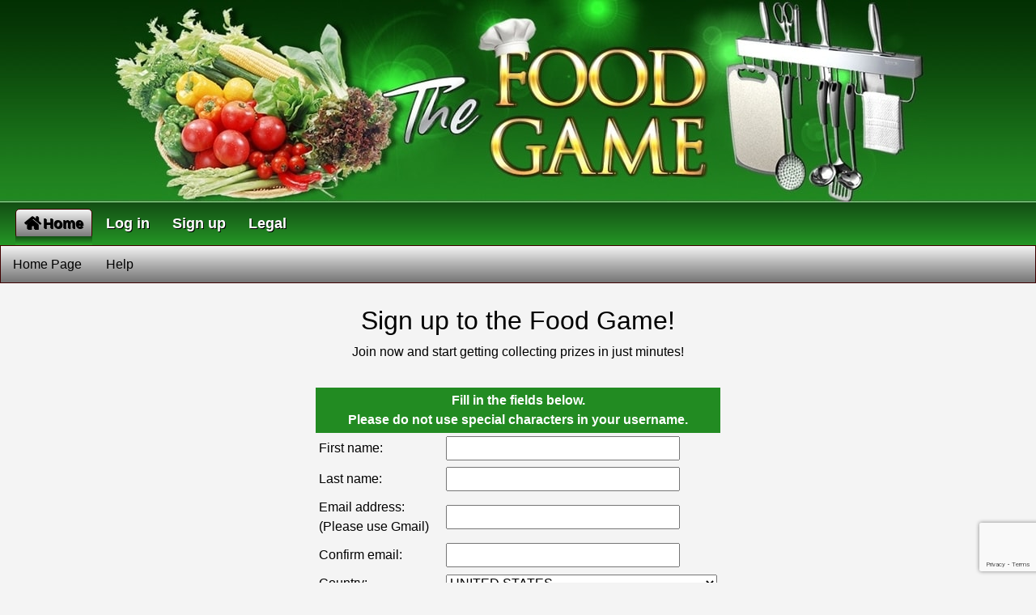

--- FILE ---
content_type: text/html; charset=UTF-8
request_url: https://foodgame.surf/signup.php?rid=4689
body_size: 33676
content:
<!doctype html>
<html lang="en">
<head>

<script type="application/ld+json">
  {
    "@context": "http://schema.org",
    "@type": "LocalBusiness",
    "@id": "https://foodgame.surf/#LocalBusiness",
    "name": "The Food Game",
    "description": "Fun food game to take your online advertising to a whole new level. Collect ingredients while surfing for credits and become the best chef!.",
    "image": "https://foodgame.surf/images/og.jpg",
    "url": "https://foodgame.surf",
    "telephone": "0046738354440",
    "priceRange": "Free to use. Optional upgrades start at $4.90",
    "currenciesAccepted": "USD, BTC, EUR, GBP, AUD, NZD, SEK",
    "openingHours": "Mo-Su 00:00-23:59",
    "slogan": "Advertise, build downlines, cook stunning recipes and win!",
    "address": {
      "@type": "PostalAddress",
      "addressLocality": "Worldwide"
    },
    "aggregateRating": {
      "@type": "AggregateRating",
      "itemReviewed": "The Food Game",
      "ratingValue": "5",
      "reviewCount": "2"
    }
  }
</script>

<!-- Required meta tags -->
<meta charset="utf-8">
<meta name="viewport" content="width=device-width, initial-scale=1, shrink-to-fit=no">

<title>Food Game for traffic exchanges and surfers.</title>
<meta name="keywords" content="game, traffic exchange, food game, cooking, cooking game, advertising, marketing, online marketing, downline builder">
<meta name="author" content="Klara Schmidtz" >

<link rel="preload" as="image" href="https://foodgame.surf/themes/LFMTE_default/images/header.jpg">
<link rel="canonical" href="https://foodgame.surf/" />
<link rel="apple-touch-icon" href="/apple-touch-icon.png">
<link rel="icon" type="image/png" href="/favicon-32x32.png">
<link rel="icon" type="image/png" href="/favicon-16x16.png">
<link rel="manifest" href="/site.webmanifest">
<link rel="mask-icon" href="/safari-pinned-tab.svg" color="#5bbad5">
<meta name="msapplication-TileColor" content="#da532c">
<meta name="theme-color" content="#ffffff">
<meta name="description" content="Fun food game to take your online advertising to a whole new level. Collect ingredients while surfing for credits and become the best chef!" />
	
<meta property="og:title" content="The Food Game - Be the best chef and win!" />
<meta property="og:type" content="website" />
<meta property="og:image" content="https://foodgame.surf/images/og.jpg" />
<meta property="og:image:secure_url" content="https://foodgame.surf/images/og.jpg" />
<meta property="og:image:width" content="1200" />
<meta property="og:image:height" content="1000" />
<meta property="og:image:alt" content="The Food Game" />
<meta property="og:type" content="website" />
<meta property="og:description" content="Fun food game for online advertisers" />

<meta property="og:url" content="https://foodgame.surf" />
<meta property="og:image:alt" content="The Food Game" />
<meta name="twitter:card" content="summary_large_image">
<meta name="twitter:site" content="@TheFoodGame2">
<meta name="twitter:title" content="Fun cooking game!">
<meta name="twitter:description" content="Fun game to take your online advertising to a whole new level. Collect ingredients while surfing for credits and become the best chef!">
<meta name="twitter:image" content="https://foodgame.surf/images/og.jpg">

<meta name='top-te-verification' content='c2afa9f263773e6c' />

<meta name="robots" content="nofollow" />

    <!-- Bootstrap Stylesheet -->
    <link href="themes/LFMTE_default/style_files/css/bootstrap.min.css" rel="stylesheet">
    
    <!-- Font Awesome Free Stylesheet -->
    <link href="themes/LFMTE_default/style_files/css/fontawesome-icons.min.css" rel="stylesheet">
    
    <!-- Main LFM Stylesheet -->
    <link href="themes/LFMTE_default/style.css" rel="stylesheet">
    
    <script>
	if (location.protocol != 'https:') {
		location.href = 'https:' + window.location.href.substring(window.location.protocol.length);
	}
	</script><style>
    .responsive {
  max-width: 100%;
  height: auto;
}

/* customizable snowflake styling */
.snowflake {
  color: #fff;
  font-size: 1em;
  font-family: Arial, sans-serif;
  text-shadow: 0 0 5px #000;
}

@-webkit-keyframes snowflakes-fall{0%{top:-10%}100%{top:100%}}@-webkit-keyframes snowflakes-shake{0%,100%{-webkit-transform:translateX(0);transform:translateX(0)}50%{-webkit-transform:translateX(80px);transform:translateX(80px)}}@keyframes snowflakes-fall{0%{top:-10%}100%{top:100%}}@keyframes snowflakes-shake{0%,100%{transform:translateX(0)}50%{transform:translateX(80px)}}.snowflake{position:fixed;top:-10%;z-index:9999;-webkit-user-select:none;-moz-user-select:none;-ms-user-select:none;user-select:none;cursor:default;-webkit-animation-name:snowflakes-fall,snowflakes-shake;-webkit-animation-duration:10s,3s;-webkit-animation-timing-function:linear,ease-in-out;-webkit-animation-iteration-count:infinite,infinite;-webkit-animation-play-state:running,running;animation-name:snowflakes-fall,snowflakes-shake;animation-duration:10s,3s;animation-timing-function:linear,ease-in-out;animation-iteration-count:infinite,infinite;animation-play-state:running,running}.snowflake:nth-of-type(0){left:1%;-webkit-animation-delay:0s,0s;animation-delay:0s,0s}.snowflake:nth-of-type(1){left:10%;-webkit-animation-delay:1s,1s;animation-delay:1s,1s}.snowflake:nth-of-type(2){left:20%;-webkit-animation-delay:6s,.5s;animation-delay:6s,.5s}.snowflake:nth-of-type(3){left:30%;-webkit-animation-delay:4s,2s;animation-delay:4s,2s}.snowflake:nth-of-type(4){left:40%;-webkit-animation-delay:2s,2s;animation-delay:2s,2s}.snowflake:nth-of-type(5){left:50%;-webkit-animation-delay:8s,3s;animation-delay:8s,3s}.snowflake:nth-of-type(6){left:60%;-webkit-animation-delay:6s,2s;animation-delay:6s,2s}.snowflake:nth-of-type(7){left:70%;-webkit-animation-delay:2.5s,1s;animation-delay:2.5s,1s}.snowflake:nth-of-type(8){left:80%;-webkit-animation-delay:1s,0s;animation-delay:1s,0s}.snowflake:nth-of-type(9){left:90%;-webkit-animation-delay:3s,1.5s;animation-delay:3s,1.5s}.snowflake:nth-of-type(10){left:25%;-webkit-animation-delay:2s,0s;animation-delay:2s,0s}.snowflake:nth-of-type(11){left:65%;-webkit-animation-delay:4s,2.5s;animation-delay:4s,2.5s}

</style>




  </head>





<body>


<!-- Required Bootstrap Javascript Files -->
<script src="themes/LFMTE_default/style_files/js/jquery.min.js"></script>
<script src="themes/LFMTE_default/style_files/js/bootstrap.bundle.min.js"></script>

<!-- Typed.js Animated Text Javascript File -->
<script src="themes/LFMTE_default/style_files/js/typed.min.js"></script>




	
		
		<!-- Main menu -->
		<div class="navbar-collapse collapse" id="lfm_members_mainmenu">
			<ul class="nav navbar-nav">
			
			
		</div></div></nav>
		
		
		

		
		<div class="header"><center><img class="responsive" src="https://foodgame.surf/themes/LFMTE_default/images/header.jpg"  alt="The Food Game for traffic exchanges header"></center></div>
	

			





<div class="lfm_menu_bar">
	<nav class="navbar navbar-expand-lg">

			<ul class="nav navbar-nav">
			    			


			<li class="nav-item lfm_tab_opened"><a class="nav-link" href="#" role="button" aria-expanded="false"> <i class="fas fa-home"></i>Home</a><ul class="lfm_menu_tab nav">
			    
			    <li><a href="https://foodgame.surf/" title="The Food Game home page"><span>Home Page</span></a></li>
				    
					<li><a href="https://foodgame.surf" title="The Food Game Support"><span>Help</span></a></li></ul>
					
					
			<li class="nav-item"><a  class="nav-link" href="https://foodgame.surf/login.php?s=noauth" title="Log in to the Food Game" role="button" aria-expanded="false">Log in</a></li>			
			<li class="nav-item"><a  class="nav-link" href="https://foodgame.surf/signup.php" title="Sign up to the Food Game" role="button" aria-expanded="false">Sign up</a></li>	
			
				
			<li class="nav-item"><a class="nav-link" href="#" role="button" aria-expanded="false">Legal</a><ul class="lfm_menu_tab nav">
					
					<li><a href="https://foodgame.surf/terms.php?tabid=legal" title="The Food Game Terms of Service"><span>Terms of Service</span></a></li>

                    <li><a href="https://foodgame.surf/privacy.php?tabid=legal" title="The Food Game Privacy Policy"><span>Privacy</span></a></li>

                    <li><a href="https://foodgame.surf/disclaimer.php?tabid=legal" title="The Food Game Disclaimers"><span>Disclaimers</span></a></li>

                    <li><a href="https://foodgame.surf/contact.php?tabid=legal" title="The Food Game Contact information"><span>Contact</span></a></li> 
					
					
				</ul>
			</li>
			
					</li>	</ul>
		</div>
		
		
	</nav>
</div>


<!-- Javascript for the main menu -->
<script>
$(document).ready(function() {
	$('.nav-link').on('click', function(e) {
		var parent = $(this).parent();
		var openedTabs = parent.siblings('.lfm_tab_opened');
		
		if (parent.hasClass('lfm_tab_opened') && !parent.hasClass('lfm_tab_closed')) {
			// If already opened, adds a closed class for mobile
			parent.addClass('lfm_tab_closed');
		} else if (parent.hasClass('lfm_tab_closed')) {
			parent.removeClass('lfm_tab_closed');
		}
		
		openedTabs.removeClass('lfm_tab_opened');
		parent.addClass('lfm_tab_opened');
	});
});
</script><div class="container pt-4 pb-5">

<center><h2 style="color:black;">Sign up to the Food Game!</h2>
Join now and start getting collecting prizes in just minutes!</center><form name="loginfrm" method="post" action="signup.php" style="margin:0; padding:0;">
<input type="hidden" name="pc" value="N/A" />
<input type="hidden" name="rid" value="4689" />
<table width="500" border="0" align="center" cellpadding="4" cellspacing="0"><tr><td colspan="2" align="center">&nbsp;</td></tr><tr class="membertdbold">

<center>
<td colspan="2" align="center" bgcolor="#228b22"><font size="3" font color="#FFFFFF"><b><center>Fill in the fields below.<br>Please do not use special characters in your username.</center></b><font></td>
  </tr><tr>
    <td align="left" nowrap="NOWRAP" class="formlabelbold">First name:</td>
    <td align="left"><input name="firstname" type="text" size="30" id="firstname" value=""/></td>
  </tr><tr>
    <td align="left" nowrap="NOWRAP" class="formlabelbold">Last name:</td>
    <td align="left"><input name="lastname" type="text" size="30" id="lastname" value="" /></td>
  </tr><tr>
    <td align="left" nowrap="NOWRAP" class="formlabelbold">Email address: <br>(Please use Gmail)</td>
    <td align="left"><input name="email" type="text" id="email" value="" size="30" /></td>
  </tr>
  <tr>
    <td align="left" nowrap="NOWRAP" class="formlabelbold">Confirm email: </td>
    <td align="left"><input name="email2" type="text" id="email2" value="" size="30" /></td>
  </tr><tr>
    <td align="left" nowrap="NOWRAP" class="formlabelbold">Country:</td>
    <td align="left"><select name="country" id="country">
                    <OPTION VALUE="AF">AFGHANISTAN</OPTION>
                    <OPTION VALUE="AL">ALBANIA</OPTION>
                    <OPTION VALUE="DZ">ALGERIA</OPTION>
                    <OPTION VALUE="AS">AMERICAN SAMOA</OPTION>
                    <OPTION VALUE="AD">ANDORRA</OPTION>
                    <OPTION VALUE="AO">ANGOLA</OPTION>
                    <OPTION VALUE="AI">ANGUILLA</OPTION>
                    <OPTION VALUE="AQ">ANTARCTICA</OPTION>
                    <OPTION VALUE="AG">ANTIGUA AND BARBUDA</OPTION>
                    <OPTION VALUE="AR">ARGENTINA</OPTION>
                    <OPTION VALUE="AM">ARMENIA</OPTION>
                    <OPTION VALUE="AW">ARUBA</OPTION>
                    <OPTION VALUE="AU">AUSTRALIA</OPTION>
                    <OPTION VALUE="AT">AUSTRIA</OPTION>
                    <OPTION VALUE="AZ">AZERBAIJAN</OPTION>
                    <OPTION VALUE="BS">BAHAMAS</OPTION>
                    <OPTION VALUE="BH">BAHRAIN</OPTION>
                    <OPTION VALUE="BD">BANGLADESH</OPTION>
                    <OPTION VALUE="BB">BARBADOS</OPTION>
                    <OPTION VALUE="BY">BELARUS</OPTION>
                    <OPTION VALUE="BE">BELGIUM</OPTION>
                    <OPTION VALUE="BZ">BELIZE</OPTION>
                    <OPTION VALUE="BJ">BENIN</OPTION>
                    <OPTION VALUE="BM">BERMUDA</OPTION>
                    <OPTION VALUE="BT">BHUTAN</OPTION>
                    <OPTION VALUE="BO">BOLIVIA</OPTION>
                    <OPTION VALUE="BA">BOSNIA AND HERZEGOVINA</OPTION>
                    <OPTION VALUE="BW">BOTSWANA</OPTION>
                    <OPTION VALUE="BV">BOUVET ISLAND</OPTION>
                    <OPTION VALUE="BR">BRAZIL</OPTION>
                    <OPTION VALUE="IO">BRITISH INDIAN OCEAN TERR.</OPTION>
                    <OPTION VALUE="BN">BRUNEI DARUSSALAM</OPTION>
                    <OPTION VALUE="BG">BULGARIA</OPTION>
                    <OPTION VALUE="BF">BURKINA FASO</OPTION>
                    <OPTION VALUE="BI">BURUNDI</OPTION>
                    <OPTION VALUE="KH">CAMBODIA</OPTION>
                    <OPTION VALUE="CM">CAMEROON</OPTION>
                    <OPTION VALUE="CA">CANADA</OPTION>
                    <OPTION VALUE="CV">CAPE VERDE</OPTION>
                    <OPTION VALUE="KY">CAYMAN ISLANDS</OPTION>
                    <OPTION VALUE="CF">CENTRAL AFRICAN REPUBLIC</OPTION>
                    <OPTION VALUE="TD">CHAD</OPTION>
                    <OPTION VALUE="CL">CHILE</OPTION>
                    <OPTION VALUE="CN">CHINA</OPTION>
                    <OPTION VALUE="CX">CHRISTMAS ISLAND</OPTION>
                    <OPTION VALUE="CC">COCOS (KEELING) ISLANDS</OPTION>
                    <OPTION VALUE="CO">COLOMBIA</OPTION>
                    <OPTION VALUE="KM">COMOROS</OPTION>
                    <OPTION VALUE="CG">CONGO</OPTION>
                    <OPTION VALUE="CD">CONGO, DEMOCRATIC REPUBLIC</OPTION>
                    <OPTION VALUE="CK">COOK ISLANDS</OPTION>
                    <OPTION VALUE="CR">COSTA RICA</OPTION>
                    <OPTION VALUE="CI">COTE DIVOIRE</OPTION>
                    <OPTION VALUE="HR">CROATIA</OPTION>
                    <OPTION VALUE="CU">CUBA</OPTION>
                    <OPTION VALUE="CY">CYPRUS</OPTION>
                    <OPTION VALUE="CZ">CZECH REPUBLIC</OPTION>
                    <OPTION VALUE="DK">DENMARK</OPTION>
                    <OPTION VALUE="DJ">DJIBOUTI</OPTION>
                    <OPTION VALUE="DM">DOMINICA</OPTION>
                    <OPTION VALUE="DO">DOMINICAN REPUBLIC</OPTION>
                    <OPTION VALUE="EC">ECUADOR</OPTION>
                    <OPTION VALUE="EG">EGYPT</OPTION>
                    <OPTION VALUE="SV">EL SALVADOR</OPTION>
                    <OPTION VALUE="GQ">EQUATORIAL GUINEA</OPTION>
                    <OPTION VALUE="ER">ERITREA</OPTION>
                    <OPTION VALUE="EE">ESTONIA</OPTION>
                    <OPTION VALUE="ET">ETHIOPIA</OPTION>
                    <OPTION VALUE="FK">FALKLAND ISLANDS (MALVINAS)</OPTION>
                    <OPTION VALUE="FO">FAROE ISLANDS</OPTION>
                    <OPTION VALUE="FJ">FIJI</OPTION>
                    <OPTION VALUE="FI">FINLAND</OPTION>
                    <OPTION VALUE="FR">FRANCE</OPTION>
                    <OPTION VALUE="GF">FRENCH GUIANA</OPTION>
                    <OPTION VALUE="PF">FRENCH POLYNESIA</OPTION>
                    <OPTION VALUE="TF">FRENCH SOUTHERN TERR.</OPTION>
                    <OPTION VALUE="GA">GABON</OPTION>
                    <OPTION VALUE="GM">GAMBIA</OPTION>
                    <OPTION VALUE="GE">GEORGIA</OPTION>
                    <OPTION VALUE="DE">GERMANY</OPTION>
                    <OPTION VALUE="GH">GHANA</OPTION>
                    <OPTION VALUE="GI">GIBRALTAR</OPTION>
                    <OPTION VALUE="GR">GREECE</OPTION>
                    <OPTION VALUE="GL">GREENLAND</OPTION>
                    <OPTION VALUE="GD">GRENADA</OPTION>
                    <OPTION VALUE="GP">GUADELOUPE</OPTION>
                    <OPTION VALUE="GU">GUAM</OPTION>
                    <OPTION VALUE="GT">GUATEMALA</OPTION>
                    <OPTION VALUE="GN">GUINEA</OPTION>
                    <OPTION VALUE="GW">GUINEA-BISSAU</OPTION>
                    <OPTION VALUE="GY">GUYANA</OPTION>
                    <OPTION VALUE="HT">HAITI</OPTION>
                    <OPTION VALUE="HM">HEARD/MCDONALD ISLANDS</OPTION>
                    <OPTION VALUE="VA">HOLY SEE (VATICAN CITY STATE)</OPTION>
                    <OPTION VALUE="HN">HONDURAS</OPTION>
                    <OPTION VALUE="HK">HONG KONG</OPTION>
                    <OPTION VALUE="HU">HUNGARY</OPTION>
                    <OPTION VALUE="IS">ICELAND</OPTION>
                    <OPTION VALUE="IN">INDIA</OPTION>
                    <OPTION VALUE="ID">INDONESIA</OPTION>
                    <OPTION VALUE="IR">IRAN, ISLAMIC REPUBLIC</OPTION>
                    <OPTION VALUE="IQ">IRAQ</OPTION>
                    <OPTION VALUE="IE">IRELAND</OPTION>
                    <OPTION VALUE="IL">ISRAEL</OPTION>
                    <OPTION VALUE="IT">ITALY</OPTION>
                    <OPTION VALUE="JM">JAMAICA</OPTION>
                    <OPTION VALUE="JP">JAPAN</OPTION>
                    <OPTION VALUE="JO">JORDAN</OPTION>
                    <OPTION VALUE="KZ">KAZAKHSTAN</OPTION>
                    <OPTION VALUE="KE">KENYA</OPTION>
                    <OPTION VALUE="KI">KIRIBATI</OPTION>
                    <OPTION VALUE="KP">KOREA - DEMOCRATIC PEOPLES REP.</OPTION>
                    <OPTION VALUE="KR">KOREA - REPUBLIC OF</OPTION>
                    <OPTION VALUE="KW">KUWAIT</OPTION>
                    <OPTION VALUE="KG">KYRGYZSTAN</OPTION>
                    <OPTION VALUE="LA">LAO PEOPLE'S DEMOCRATIC REP.</OPTION>
                    <OPTION VALUE="LV">LATVIA</OPTION>
                    <OPTION VALUE="LB">LEBANON</OPTION>
                    <OPTION VALUE="LS">LESOTHO</OPTION>
                    <OPTION VALUE="LR">LIBERIA</OPTION>
                    <OPTION VALUE="LY">LIBYAN ARAB JAMAHIRIYA</OPTION>
                    <OPTION VALUE="LI">LIECHTENSTEIN</OPTION>
                    <OPTION VALUE="LT">LITHUANIA</OPTION>
                    <OPTION VALUE="LU">LUXEMBOURG</OPTION>
                    <OPTION VALUE="MO">MACAO</OPTION>
                    <OPTION VALUE="MK">MACEDONIA - FORMER YUGOSLAV REP.</OPTION>
                    <OPTION VALUE="MG">MADAGASCAR</OPTION>
                    <OPTION VALUE="MW">MALAWI</OPTION>
                    <OPTION VALUE="MY">MALAYSIA</OPTION>
                    <OPTION VALUE="MV">MALDIVES</OPTION>
                    <OPTION VALUE="ML">MALI</OPTION>
                    <OPTION VALUE="MT">MALTA</OPTION>
                    <OPTION VALUE="MH">MARSHALL ISLANDS</OPTION>
                    <OPTION VALUE="MQ">MARTINIQUE</OPTION>
                    <OPTION VALUE="MR">MAURITANIA</OPTION>
                    <OPTION VALUE="MU">MAURITIUS</OPTION>
                    <OPTION VALUE="YT">MAYOTTE</OPTION>
                    <OPTION VALUE="MX">MEXICO</OPTION>
                    <OPTION VALUE="FM">MICRONESIA, FEDERATED STATES</OPTION>
                    <OPTION VALUE="MD">MOLDOVA, REPUBLIC OF</OPTION>
                    <OPTION VALUE="MC">MONACO</OPTION>
                    <OPTION VALUE="MN">MONGOLIA</OPTION>
                    <OPTION VALUE="MS">MONTSERRAT</OPTION>
                    <OPTION VALUE="MA">MOROCCO</OPTION>
                    <OPTION VALUE="MZ">MOZAMBIQUE</OPTION>
                    <OPTION VALUE="MM">MYANMAR</OPTION>
                    <OPTION VALUE="NA">NAMIBIA</OPTION>
                    <OPTION VALUE="NR">NAURU</OPTION>
                    <OPTION VALUE="NP">NEPAL</OPTION>
                    <OPTION VALUE="NL">NETHERLANDS</OPTION>
                    <OPTION VALUE="AN">NETHERLANDS ANTILLES</OPTION>
                    <OPTION VALUE="NC">NEW CALEDONIA</OPTION>
                    <OPTION VALUE="NZ">NEW ZEALAND</OPTION>
                    <OPTION VALUE="NI">NICARAGUA</OPTION>
                    <OPTION VALUE="NE">NIGER</OPTION>
                    <OPTION VALUE="NG">NIGERIA</OPTION>
                    <OPTION VALUE="NU">NIUE</OPTION>
                    <OPTION VALUE="NF">NORFOLK ISLAND</OPTION>
                    <OPTION VALUE="MP">NORTHERN MARIANA ISLANDS</OPTION>
                    <OPTION VALUE="NO">NORWAY</OPTION>
                    <OPTION VALUE="OM">OMAN</OPTION>
                    <OPTION VALUE="PK">PAKISTAN</OPTION>
                    <OPTION VALUE="PW">PALAU</OPTION>
                    <OPTION VALUE="PS">PALESTINIAN TERRITORY, OCCUPIED</OPTION>
                    <OPTION VALUE="PA">PANAMA</OPTION>
                    <OPTION VALUE="PG">PAPUA NEW GUINEA</OPTION>
                    <OPTION VALUE="PY">PARAGUAY</OPTION>
                    <OPTION VALUE="PE">PERU</OPTION>
                    <OPTION VALUE="PH">PHILIPPINES</OPTION>
                    <OPTION VALUE="PN">PITCAIRN</OPTION>
                    <OPTION VALUE="PL">POLAND</OPTION>
                    <OPTION VALUE="PT">PORTUGAL</OPTION>
                    <OPTION VALUE="PR">PUERTO RICO</OPTION>
                    <OPTION VALUE="QA">QATAR</OPTION>
                    <OPTION VALUE="RE">REUNION</OPTION>
                    <OPTION VALUE="RO">ROMANIA</OPTION>
                    <OPTION VALUE="RU">RUSSIAN FEDERATION</OPTION>
                    <OPTION VALUE="RW">RWANDA</OPTION>
                    <OPTION VALUE="SH">SAINT HELENA</OPTION>
                    <OPTION VALUE="KN">SAINT KITTS AND NEVIS</OPTION>
                    <OPTION VALUE="LC">SAINT LUCIA</OPTION>
                    <OPTION VALUE="PM">SAINT PIERRE AND MIQUELON</OPTION>
                    <OPTION VALUE="VC">SAINT VINCENT AND THE GRENADINES</OPTION>
                    <OPTION VALUE="WS">SAMOA</OPTION>
                    <OPTION VALUE="SM">SAN MARINO</OPTION>
                    <OPTION VALUE="ST">SAO TOME AND PRINCIPE</OPTION>
                    <OPTION VALUE="SA">SAUDI ARABIA</OPTION>
                    <OPTION VALUE="SN">SENEGAL</OPTION>
                    <OPTION VALUE="CS">SERBIA AND MONTENEGRO</OPTION>
                    <OPTION VALUE="SC">SEYCHELLES</OPTION>
                    <OPTION VALUE="SL">SIERRA LEONE</OPTION>
                    <OPTION VALUE="SG">SINGAPORE</OPTION>
                    <OPTION VALUE="SK">SLOVAKIA</OPTION>
                    <OPTION VALUE="SI">SLOVENIA</OPTION>
                    <OPTION VALUE="SB">SOLOMON ISLANDS</OPTION>
                    <OPTION VALUE="SO">SOMALIA</OPTION>
                    <OPTION VALUE="ZA">SOUTH AFRICA</OPTION>
                    <OPTION VALUE="GS">SOUTH GEORGIA/SOUTH SANDWICH IS.</OPTION>
                    <OPTION VALUE="ES">SPAIN</OPTION>
                    <OPTION VALUE="LK">SRI LANKA</OPTION>
                    <OPTION VALUE="SD">SUDAN</OPTION>
                    <OPTION VALUE="SR">SURINAME</OPTION>
                    <OPTION VALUE="SJ">SVALBARD AND JAN MAYEN</OPTION>
                    <OPTION VALUE="SZ">SWAZILAND</OPTION>
                    <OPTION VALUE="SE">SWEDEN</OPTION>
                    <OPTION VALUE="CH">SWITZERLAND</OPTION>
                    <OPTION VALUE="SY">SYRIAN ARAB REPUBLIC</OPTION>
                    <OPTION VALUE="TW">TAIWAN, PROVINCE OF CHINA</OPTION>
                    <OPTION VALUE="TJ">TAJIKISTAN</OPTION>
                    <OPTION VALUE="TZ">TANZANIA, UNITED REPUBLIC OF</OPTION>
                    <OPTION VALUE="TH">THAILAND</OPTION>
                    <OPTION VALUE="TL">TIMOR-LESTE</OPTION>
                    <OPTION VALUE="TG">TOGO</OPTION>
                    <OPTION VALUE="TK">TOKELAU</OPTION>
                    <OPTION VALUE="TO">TONGA</OPTION>
                    <OPTION VALUE="TT">TRINIDAD AND TOBAGO</OPTION>
                    <OPTION VALUE="TN">TUNISIA</OPTION>
                    <OPTION VALUE="TR">TURKEY</OPTION>
                    <OPTION VALUE="TM">TURKMENISTAN</OPTION>
                    <OPTION VALUE="TC">TURKS AND CAICOS ISLANDS</OPTION>
                    <OPTION VALUE="TV">TUVALU</OPTION>
                    <OPTION VALUE="UG">UGANDA</OPTION>
                    <OPTION VALUE="UA">UKRAINE</OPTION>
                    <OPTION VALUE="AE">UNITED ARAB EMIRATES</OPTION>
                    <OPTION VALUE="GB">UNITED KINGDOM</OPTION>
                    <OPTION VALUE="US" selected>UNITED STATES</OPTION>
                    <OPTION VALUE="UM">UNITED STATES MINOR OUTLYING IS.</OPTION>
                    <OPTION VALUE="UY">URUGUAY</OPTION>
                    <OPTION VALUE="UZ">UZBEKISTAN</OPTION>
                    <OPTION VALUE="VU">VANUATU</OPTION>
                    <OPTION VALUE="VE">VENEZUELA</OPTION>
                    <OPTION VALUE="VN">VIET NAM</OPTION>
                    <OPTION VALUE="VG">VIRGIN ISLANDS, BRITISH</OPTION>
                    <OPTION VALUE="VI">VIRGIN ISLANDS, U.S.</OPTION>
                    <OPTION VALUE="WF">WALLIS AND FUTUNA</OPTION>
                    <OPTION VALUE="EH">WESTERN SAHARA</OPTION>
                    <OPTION VALUE="YE">YEMEN</OPTION>
                    <OPTION VALUE="ZM">ZAMBIA</OPTION>
                    <OPTION VALUE="ZW">ZIMBABWE</OPTION>
                  </select>    </td></tr><tr>
    <td align="left" nowrap="NOWRAP" class="formlabelbold">Username:</td>
    <td align="left"><input name="username" type="text" id="username" value="" size="30"/></td>
  </tr>
  <tr>
    <td align="left" nowrap="NOWRAP" class="formlabelbold">Password:</td>
    <td align="left"><input name="password" type="password" id="password" value="" size="30"/></td>
  </tr>
  <tr>
    <td align="left" nowrap="NOWRAP" class="formlabelbold">Repeat password: </td>
    <td align="left"><input name="password2" type="password" id="password2" value="" size="30"/></td>
  </tr>
	<input type="hidden" id="recaptchafield" name="g-recaptcha-response" value="">
	<script src="https://www.google.com/recaptcha/api.js?render=6LekjtQaAAAAAMOUdlV6Q4DWCqulp_WMh0ePUN09"></script>
	<script>
	grecaptcha.ready(function() {
		grecaptcha.execute('6LekjtQaAAAAAMOUdlV6Q4DWCqulp_WMh0ePUN09', {action: 'signup'}).then(function(token) {
			document.getElementById("recaptchafield").value = token;
		});
	});
	</script><tr>
    <td width="200" align="left" class="formlabelbold">I agree to the <a target="_blank" href="terms.php">Terms</a><br>and the <a target="_blank" href="privacy.php">Privacy Policy</a>: </td>
    <td align="left" nowrap="nowrap"><input type="checkbox" name="termsagree"></td>
  </tr><tr>
    <td colspan="2" align="center"><input type="submit" name="Submit" value="Submit">   </td>
  </tr></table></form><center><br><a href="https://www.ssltrust.com.au/security-report?domain=foodgame.surf" rel="nofollow" target="new"><img src="https://seals.ssltrust.com.au/report_medium.png" style="border: 0px;"></a></center><br><center><font color="#999999" size="2" face="Verdana, Arial, Helvetica, sans-serif">[Your referrer is Chris Parks]</font><br><br>If you are having problems to sign up with the Google reCaptcha (invisible control to make sure you are human), please contact <a target="_blank" href="https://foodgame.surf/support"> Support</a>.<br>
</div><hr><center><table width="80%"><tr>
    <td align=center><font size="3"><b>How to play</b></font></td>
        <td align=center><font size="3"><b>Ingredients</b></font></td>
    <td align=center><font size="3"><b>Kitchen</b></font></td>
        <td align=center><font size="3"><b>Recipe book</b></font></td>
    <td align=center><font size="3"><b>Leaderboard</b></font></td>
    <td align=center><font size="3"><b>Partner Shop</b></font></td>
    <td align=center><font size="3"><b>Marketplace</b></font></td>
    <td align=center><font size="3"><b>Lottery</b></font></td>
    <td align=center><font size="3"><b>Badges</b></font></td>
    <td align=center><font size="3"><b>Alerts</b></font></td>

</tr><tr>
    
<td align=center valign=middle><a href="https://foodgame.surf/play.php?tabid=home"><img src="https://foodgame.surf/images/play.png" loading="lazy" alt="How to play" title="How to play" height="60" width="60"></a></td>
<td align=center valign=middle><a href="https://foodgame.surf/fg_my_ingredients.php?s=name"><img src="https://foodgame.surf/images/foodpics/vegetablebasket.png" loading="lazy" title="Ingredients" alt="Ingredients" height="85" width="85"></a></td>
 <td align=center valign=middle><a href="https://foodgame.surf/fg_kitchen.php"><img src="https://foodgame.surf/images/chefhat.png" loading="lazy" title="Kitchen" alt="Kitchen" height="65" width="65"></a></td>
 <td align=center valign=middle><a href="https://foodgame.surf/fg_recipebook.php"><img src="https://foodgame.surf/images/recipebook.png" loading="lazy" height="55" width="87" title="Recipe book" alt="Recipe book"></a></td>
<td align=center valign=middle><a href="https://foodgame.surf/fg_leaderboard.php"><img src="https://foodgame.surf/images/foodpics/trophy.png" loading="lazy" height="85" width="85" title="Leaderboard" alt="Leaderboard"></a></td>
<td align=center valign=middle><a href="https://foodgame.surf/fg_market.php"><img src="https://foodgame.surf/images/foodpics/Shoppingcart.png" loading="lazy" height="95" width="95" title="Partner Shop" alt="Partner Shop"></a></td>
<td align=center valign=middle><a href="https://foodgame.surf/fg_ingredients_market.php"><img src="https://foodgame.surf/images/foodpics/market.png" loading="lazy" height="70" width="71" title="Marketplace" alt="Marketplace"></a></td>
<td align=center valign=middle><a href="https://foodgame.surf/fg_lottery.php"><img src="https://foodgame.surf/images/lottery.png" alt="Gold lottery" loading="lazy" title="Gold lottery" height="80" width="80"></a></td>
<td align=center valign=middle><a href="https://foodgame.surf/fg_badges.php"><img src="https://foodgame.surf/images/winnerbadge.png" loading="lazy" alt="Badges" title="Badges" height="85" width="85"></a></td>
<td align=center valign=middle><a href="https://foodgame.surf/fg_notifications.php"><img src="https://foodgame.surf/images/alert.png" loading="lazy" title="Browser notifications" alt="Browser notifications" height="75" width="75"></a></td>
</tr></table></center>

	<footer class="lfm_footer pt-5 pb-4">
		<div class="container">
			<div class="row">
				<div class="col-12 col-md-3 col-lg-3">
					
					<h4 class="text-white" style="color: #FFFFFF; margin-top: 0; font-weight: bold; text-shadow: 2px 2px #000000; text-align:center;">The Food Game</h4>
					<p class="text-white" style="color: #FFFFFF; margin-top: 0; font-weight: bold; text-shadow: 2px 2px #000000; text-align:center;">Klara Schmidtz, Gianluca Brozzi<br>&copy; 2020-2026. All rights reserved.</p>
				</div>
				<div class="col-12 col-md-3 col-lg-3">
					<h5 class="text-white text-uppercase mt-4 mt-md-0" style="color: #FFFFFF; margin-top: 0; font-weight: bold; text-shadow: 2px 2px #000000; text-align:center;">Members</h5>
					<ul class="list-unstyled">
						<li class="mb-1" style="color: #FFFFFF; margin-top: 0; font-weight: bold; text-shadow: 2px 2px #000000; text-align:center;"><a href="signup.php" class="text-white">Create an account</a></li>
						<li class="mb-1" style="color: #FFFFFF; margin-top: 0; font-weight: bold; text-shadow: 2px 2px #000000; text-align:center;"><a href="login.php" class="text-white">Member login</a></li>
					</ul>
				</div>
				<div class="col-12 col-md-3 col-lg-3">
					<h5 class="text-white text-uppercase mt-4 mt-md-0" style="color: #FFFFFF; margin-top: 0; font-weight: bold; text-shadow: 2px 2px #000000; text-align:center;">Support</h5>
					<ul class="list-unstyled">
					    <li class="mb-1" style="color: #FFFFFF; margin-top: 0; font-weight: bold; text-shadow: 2px 2px #000000; text-align:center;"><a href="https://foodgame.surf/support/knowledgebase.php" target="_blank" class="text-white">Help and instructions</a></li>
				<li class="mb-1" style="color: #FFFFFF; margin-top: 0; font-weight: bold; text-shadow: 2px 2px #000000; text-align:center;"><a href="https://foodgame.surf/faqs.php?tabid=home" target="_blank" class="text-white">FAQ and current info</a></li>	    
				<li class="mb-1" style="color: #FFFFFF; margin-top: 0; font-weight: bold; text-shadow: 2px 2px #000000; text-align:center;"><a href="https://foodgame.surf/support/index.php?a=add" target="_blank" class="text-white">Contact Food Game support</a></li>
					
					</ul>
				</div>
				
				<div class="col-12 col-md-3 col-lg-3">
					<h5 class="text-white text-uppercase mt-4 mt-md-0" style="color: #FFFFFF; margin-top: 0; font-weight: bold; text-shadow: 2px 2px #000000; text-align:center;">Recommended</h5>
					<ul class="list-unstyled">
						<li class="mb-1" style="color: #FFFFFF; margin-top: 0; font-weight: bold; text-shadow: 2px 2px #000000; text-align:center;"><a href="https://harvesttraffic.com" target="_blank" title="Harvest Traffic Coop" class="text-white">Harvest Traffic Coop</a></li>
						<li class="mb-1" style="color: #FFFFFF; margin-top: 0; font-weight: bold; text-shadow: 2px 2px #000000; text-align:center;"><a href="https://hungryforhits.com" target="_blank" title="Hungry For Hits" class="text-white">Hungry For Hits</a></li>
						<li class="mb-1" style="color: #FFFFFF; margin-top: 0; font-weight: bold; text-shadow: 2px 2px #000000; text-align:center;"><a href="https://finesttraffic.com" target="_blank" title="Finest Traffic" class="text-white">Finest Traffic</a></li>
					</ul>
				</div>
				
			</div>
		</div>
	</footer>
	

  </body>
</html>

--- FILE ---
content_type: text/html; charset=utf-8
request_url: https://www.google.com/recaptcha/api2/anchor?ar=1&k=6LekjtQaAAAAAMOUdlV6Q4DWCqulp_WMh0ePUN09&co=aHR0cHM6Ly9mb29kZ2FtZS5zdXJmOjQ0Mw..&hl=en&v=PoyoqOPhxBO7pBk68S4YbpHZ&size=invisible&anchor-ms=20000&execute-ms=30000&cb=e9hbxdthn1o7
body_size: 49601
content:
<!DOCTYPE HTML><html dir="ltr" lang="en"><head><meta http-equiv="Content-Type" content="text/html; charset=UTF-8">
<meta http-equiv="X-UA-Compatible" content="IE=edge">
<title>reCAPTCHA</title>
<style type="text/css">
/* cyrillic-ext */
@font-face {
  font-family: 'Roboto';
  font-style: normal;
  font-weight: 400;
  font-stretch: 100%;
  src: url(//fonts.gstatic.com/s/roboto/v48/KFO7CnqEu92Fr1ME7kSn66aGLdTylUAMa3GUBHMdazTgWw.woff2) format('woff2');
  unicode-range: U+0460-052F, U+1C80-1C8A, U+20B4, U+2DE0-2DFF, U+A640-A69F, U+FE2E-FE2F;
}
/* cyrillic */
@font-face {
  font-family: 'Roboto';
  font-style: normal;
  font-weight: 400;
  font-stretch: 100%;
  src: url(//fonts.gstatic.com/s/roboto/v48/KFO7CnqEu92Fr1ME7kSn66aGLdTylUAMa3iUBHMdazTgWw.woff2) format('woff2');
  unicode-range: U+0301, U+0400-045F, U+0490-0491, U+04B0-04B1, U+2116;
}
/* greek-ext */
@font-face {
  font-family: 'Roboto';
  font-style: normal;
  font-weight: 400;
  font-stretch: 100%;
  src: url(//fonts.gstatic.com/s/roboto/v48/KFO7CnqEu92Fr1ME7kSn66aGLdTylUAMa3CUBHMdazTgWw.woff2) format('woff2');
  unicode-range: U+1F00-1FFF;
}
/* greek */
@font-face {
  font-family: 'Roboto';
  font-style: normal;
  font-weight: 400;
  font-stretch: 100%;
  src: url(//fonts.gstatic.com/s/roboto/v48/KFO7CnqEu92Fr1ME7kSn66aGLdTylUAMa3-UBHMdazTgWw.woff2) format('woff2');
  unicode-range: U+0370-0377, U+037A-037F, U+0384-038A, U+038C, U+038E-03A1, U+03A3-03FF;
}
/* math */
@font-face {
  font-family: 'Roboto';
  font-style: normal;
  font-weight: 400;
  font-stretch: 100%;
  src: url(//fonts.gstatic.com/s/roboto/v48/KFO7CnqEu92Fr1ME7kSn66aGLdTylUAMawCUBHMdazTgWw.woff2) format('woff2');
  unicode-range: U+0302-0303, U+0305, U+0307-0308, U+0310, U+0312, U+0315, U+031A, U+0326-0327, U+032C, U+032F-0330, U+0332-0333, U+0338, U+033A, U+0346, U+034D, U+0391-03A1, U+03A3-03A9, U+03B1-03C9, U+03D1, U+03D5-03D6, U+03F0-03F1, U+03F4-03F5, U+2016-2017, U+2034-2038, U+203C, U+2040, U+2043, U+2047, U+2050, U+2057, U+205F, U+2070-2071, U+2074-208E, U+2090-209C, U+20D0-20DC, U+20E1, U+20E5-20EF, U+2100-2112, U+2114-2115, U+2117-2121, U+2123-214F, U+2190, U+2192, U+2194-21AE, U+21B0-21E5, U+21F1-21F2, U+21F4-2211, U+2213-2214, U+2216-22FF, U+2308-230B, U+2310, U+2319, U+231C-2321, U+2336-237A, U+237C, U+2395, U+239B-23B7, U+23D0, U+23DC-23E1, U+2474-2475, U+25AF, U+25B3, U+25B7, U+25BD, U+25C1, U+25CA, U+25CC, U+25FB, U+266D-266F, U+27C0-27FF, U+2900-2AFF, U+2B0E-2B11, U+2B30-2B4C, U+2BFE, U+3030, U+FF5B, U+FF5D, U+1D400-1D7FF, U+1EE00-1EEFF;
}
/* symbols */
@font-face {
  font-family: 'Roboto';
  font-style: normal;
  font-weight: 400;
  font-stretch: 100%;
  src: url(//fonts.gstatic.com/s/roboto/v48/KFO7CnqEu92Fr1ME7kSn66aGLdTylUAMaxKUBHMdazTgWw.woff2) format('woff2');
  unicode-range: U+0001-000C, U+000E-001F, U+007F-009F, U+20DD-20E0, U+20E2-20E4, U+2150-218F, U+2190, U+2192, U+2194-2199, U+21AF, U+21E6-21F0, U+21F3, U+2218-2219, U+2299, U+22C4-22C6, U+2300-243F, U+2440-244A, U+2460-24FF, U+25A0-27BF, U+2800-28FF, U+2921-2922, U+2981, U+29BF, U+29EB, U+2B00-2BFF, U+4DC0-4DFF, U+FFF9-FFFB, U+10140-1018E, U+10190-1019C, U+101A0, U+101D0-101FD, U+102E0-102FB, U+10E60-10E7E, U+1D2C0-1D2D3, U+1D2E0-1D37F, U+1F000-1F0FF, U+1F100-1F1AD, U+1F1E6-1F1FF, U+1F30D-1F30F, U+1F315, U+1F31C, U+1F31E, U+1F320-1F32C, U+1F336, U+1F378, U+1F37D, U+1F382, U+1F393-1F39F, U+1F3A7-1F3A8, U+1F3AC-1F3AF, U+1F3C2, U+1F3C4-1F3C6, U+1F3CA-1F3CE, U+1F3D4-1F3E0, U+1F3ED, U+1F3F1-1F3F3, U+1F3F5-1F3F7, U+1F408, U+1F415, U+1F41F, U+1F426, U+1F43F, U+1F441-1F442, U+1F444, U+1F446-1F449, U+1F44C-1F44E, U+1F453, U+1F46A, U+1F47D, U+1F4A3, U+1F4B0, U+1F4B3, U+1F4B9, U+1F4BB, U+1F4BF, U+1F4C8-1F4CB, U+1F4D6, U+1F4DA, U+1F4DF, U+1F4E3-1F4E6, U+1F4EA-1F4ED, U+1F4F7, U+1F4F9-1F4FB, U+1F4FD-1F4FE, U+1F503, U+1F507-1F50B, U+1F50D, U+1F512-1F513, U+1F53E-1F54A, U+1F54F-1F5FA, U+1F610, U+1F650-1F67F, U+1F687, U+1F68D, U+1F691, U+1F694, U+1F698, U+1F6AD, U+1F6B2, U+1F6B9-1F6BA, U+1F6BC, U+1F6C6-1F6CF, U+1F6D3-1F6D7, U+1F6E0-1F6EA, U+1F6F0-1F6F3, U+1F6F7-1F6FC, U+1F700-1F7FF, U+1F800-1F80B, U+1F810-1F847, U+1F850-1F859, U+1F860-1F887, U+1F890-1F8AD, U+1F8B0-1F8BB, U+1F8C0-1F8C1, U+1F900-1F90B, U+1F93B, U+1F946, U+1F984, U+1F996, U+1F9E9, U+1FA00-1FA6F, U+1FA70-1FA7C, U+1FA80-1FA89, U+1FA8F-1FAC6, U+1FACE-1FADC, U+1FADF-1FAE9, U+1FAF0-1FAF8, U+1FB00-1FBFF;
}
/* vietnamese */
@font-face {
  font-family: 'Roboto';
  font-style: normal;
  font-weight: 400;
  font-stretch: 100%;
  src: url(//fonts.gstatic.com/s/roboto/v48/KFO7CnqEu92Fr1ME7kSn66aGLdTylUAMa3OUBHMdazTgWw.woff2) format('woff2');
  unicode-range: U+0102-0103, U+0110-0111, U+0128-0129, U+0168-0169, U+01A0-01A1, U+01AF-01B0, U+0300-0301, U+0303-0304, U+0308-0309, U+0323, U+0329, U+1EA0-1EF9, U+20AB;
}
/* latin-ext */
@font-face {
  font-family: 'Roboto';
  font-style: normal;
  font-weight: 400;
  font-stretch: 100%;
  src: url(//fonts.gstatic.com/s/roboto/v48/KFO7CnqEu92Fr1ME7kSn66aGLdTylUAMa3KUBHMdazTgWw.woff2) format('woff2');
  unicode-range: U+0100-02BA, U+02BD-02C5, U+02C7-02CC, U+02CE-02D7, U+02DD-02FF, U+0304, U+0308, U+0329, U+1D00-1DBF, U+1E00-1E9F, U+1EF2-1EFF, U+2020, U+20A0-20AB, U+20AD-20C0, U+2113, U+2C60-2C7F, U+A720-A7FF;
}
/* latin */
@font-face {
  font-family: 'Roboto';
  font-style: normal;
  font-weight: 400;
  font-stretch: 100%;
  src: url(//fonts.gstatic.com/s/roboto/v48/KFO7CnqEu92Fr1ME7kSn66aGLdTylUAMa3yUBHMdazQ.woff2) format('woff2');
  unicode-range: U+0000-00FF, U+0131, U+0152-0153, U+02BB-02BC, U+02C6, U+02DA, U+02DC, U+0304, U+0308, U+0329, U+2000-206F, U+20AC, U+2122, U+2191, U+2193, U+2212, U+2215, U+FEFF, U+FFFD;
}
/* cyrillic-ext */
@font-face {
  font-family: 'Roboto';
  font-style: normal;
  font-weight: 500;
  font-stretch: 100%;
  src: url(//fonts.gstatic.com/s/roboto/v48/KFO7CnqEu92Fr1ME7kSn66aGLdTylUAMa3GUBHMdazTgWw.woff2) format('woff2');
  unicode-range: U+0460-052F, U+1C80-1C8A, U+20B4, U+2DE0-2DFF, U+A640-A69F, U+FE2E-FE2F;
}
/* cyrillic */
@font-face {
  font-family: 'Roboto';
  font-style: normal;
  font-weight: 500;
  font-stretch: 100%;
  src: url(//fonts.gstatic.com/s/roboto/v48/KFO7CnqEu92Fr1ME7kSn66aGLdTylUAMa3iUBHMdazTgWw.woff2) format('woff2');
  unicode-range: U+0301, U+0400-045F, U+0490-0491, U+04B0-04B1, U+2116;
}
/* greek-ext */
@font-face {
  font-family: 'Roboto';
  font-style: normal;
  font-weight: 500;
  font-stretch: 100%;
  src: url(//fonts.gstatic.com/s/roboto/v48/KFO7CnqEu92Fr1ME7kSn66aGLdTylUAMa3CUBHMdazTgWw.woff2) format('woff2');
  unicode-range: U+1F00-1FFF;
}
/* greek */
@font-face {
  font-family: 'Roboto';
  font-style: normal;
  font-weight: 500;
  font-stretch: 100%;
  src: url(//fonts.gstatic.com/s/roboto/v48/KFO7CnqEu92Fr1ME7kSn66aGLdTylUAMa3-UBHMdazTgWw.woff2) format('woff2');
  unicode-range: U+0370-0377, U+037A-037F, U+0384-038A, U+038C, U+038E-03A1, U+03A3-03FF;
}
/* math */
@font-face {
  font-family: 'Roboto';
  font-style: normal;
  font-weight: 500;
  font-stretch: 100%;
  src: url(//fonts.gstatic.com/s/roboto/v48/KFO7CnqEu92Fr1ME7kSn66aGLdTylUAMawCUBHMdazTgWw.woff2) format('woff2');
  unicode-range: U+0302-0303, U+0305, U+0307-0308, U+0310, U+0312, U+0315, U+031A, U+0326-0327, U+032C, U+032F-0330, U+0332-0333, U+0338, U+033A, U+0346, U+034D, U+0391-03A1, U+03A3-03A9, U+03B1-03C9, U+03D1, U+03D5-03D6, U+03F0-03F1, U+03F4-03F5, U+2016-2017, U+2034-2038, U+203C, U+2040, U+2043, U+2047, U+2050, U+2057, U+205F, U+2070-2071, U+2074-208E, U+2090-209C, U+20D0-20DC, U+20E1, U+20E5-20EF, U+2100-2112, U+2114-2115, U+2117-2121, U+2123-214F, U+2190, U+2192, U+2194-21AE, U+21B0-21E5, U+21F1-21F2, U+21F4-2211, U+2213-2214, U+2216-22FF, U+2308-230B, U+2310, U+2319, U+231C-2321, U+2336-237A, U+237C, U+2395, U+239B-23B7, U+23D0, U+23DC-23E1, U+2474-2475, U+25AF, U+25B3, U+25B7, U+25BD, U+25C1, U+25CA, U+25CC, U+25FB, U+266D-266F, U+27C0-27FF, U+2900-2AFF, U+2B0E-2B11, U+2B30-2B4C, U+2BFE, U+3030, U+FF5B, U+FF5D, U+1D400-1D7FF, U+1EE00-1EEFF;
}
/* symbols */
@font-face {
  font-family: 'Roboto';
  font-style: normal;
  font-weight: 500;
  font-stretch: 100%;
  src: url(//fonts.gstatic.com/s/roboto/v48/KFO7CnqEu92Fr1ME7kSn66aGLdTylUAMaxKUBHMdazTgWw.woff2) format('woff2');
  unicode-range: U+0001-000C, U+000E-001F, U+007F-009F, U+20DD-20E0, U+20E2-20E4, U+2150-218F, U+2190, U+2192, U+2194-2199, U+21AF, U+21E6-21F0, U+21F3, U+2218-2219, U+2299, U+22C4-22C6, U+2300-243F, U+2440-244A, U+2460-24FF, U+25A0-27BF, U+2800-28FF, U+2921-2922, U+2981, U+29BF, U+29EB, U+2B00-2BFF, U+4DC0-4DFF, U+FFF9-FFFB, U+10140-1018E, U+10190-1019C, U+101A0, U+101D0-101FD, U+102E0-102FB, U+10E60-10E7E, U+1D2C0-1D2D3, U+1D2E0-1D37F, U+1F000-1F0FF, U+1F100-1F1AD, U+1F1E6-1F1FF, U+1F30D-1F30F, U+1F315, U+1F31C, U+1F31E, U+1F320-1F32C, U+1F336, U+1F378, U+1F37D, U+1F382, U+1F393-1F39F, U+1F3A7-1F3A8, U+1F3AC-1F3AF, U+1F3C2, U+1F3C4-1F3C6, U+1F3CA-1F3CE, U+1F3D4-1F3E0, U+1F3ED, U+1F3F1-1F3F3, U+1F3F5-1F3F7, U+1F408, U+1F415, U+1F41F, U+1F426, U+1F43F, U+1F441-1F442, U+1F444, U+1F446-1F449, U+1F44C-1F44E, U+1F453, U+1F46A, U+1F47D, U+1F4A3, U+1F4B0, U+1F4B3, U+1F4B9, U+1F4BB, U+1F4BF, U+1F4C8-1F4CB, U+1F4D6, U+1F4DA, U+1F4DF, U+1F4E3-1F4E6, U+1F4EA-1F4ED, U+1F4F7, U+1F4F9-1F4FB, U+1F4FD-1F4FE, U+1F503, U+1F507-1F50B, U+1F50D, U+1F512-1F513, U+1F53E-1F54A, U+1F54F-1F5FA, U+1F610, U+1F650-1F67F, U+1F687, U+1F68D, U+1F691, U+1F694, U+1F698, U+1F6AD, U+1F6B2, U+1F6B9-1F6BA, U+1F6BC, U+1F6C6-1F6CF, U+1F6D3-1F6D7, U+1F6E0-1F6EA, U+1F6F0-1F6F3, U+1F6F7-1F6FC, U+1F700-1F7FF, U+1F800-1F80B, U+1F810-1F847, U+1F850-1F859, U+1F860-1F887, U+1F890-1F8AD, U+1F8B0-1F8BB, U+1F8C0-1F8C1, U+1F900-1F90B, U+1F93B, U+1F946, U+1F984, U+1F996, U+1F9E9, U+1FA00-1FA6F, U+1FA70-1FA7C, U+1FA80-1FA89, U+1FA8F-1FAC6, U+1FACE-1FADC, U+1FADF-1FAE9, U+1FAF0-1FAF8, U+1FB00-1FBFF;
}
/* vietnamese */
@font-face {
  font-family: 'Roboto';
  font-style: normal;
  font-weight: 500;
  font-stretch: 100%;
  src: url(//fonts.gstatic.com/s/roboto/v48/KFO7CnqEu92Fr1ME7kSn66aGLdTylUAMa3OUBHMdazTgWw.woff2) format('woff2');
  unicode-range: U+0102-0103, U+0110-0111, U+0128-0129, U+0168-0169, U+01A0-01A1, U+01AF-01B0, U+0300-0301, U+0303-0304, U+0308-0309, U+0323, U+0329, U+1EA0-1EF9, U+20AB;
}
/* latin-ext */
@font-face {
  font-family: 'Roboto';
  font-style: normal;
  font-weight: 500;
  font-stretch: 100%;
  src: url(//fonts.gstatic.com/s/roboto/v48/KFO7CnqEu92Fr1ME7kSn66aGLdTylUAMa3KUBHMdazTgWw.woff2) format('woff2');
  unicode-range: U+0100-02BA, U+02BD-02C5, U+02C7-02CC, U+02CE-02D7, U+02DD-02FF, U+0304, U+0308, U+0329, U+1D00-1DBF, U+1E00-1E9F, U+1EF2-1EFF, U+2020, U+20A0-20AB, U+20AD-20C0, U+2113, U+2C60-2C7F, U+A720-A7FF;
}
/* latin */
@font-face {
  font-family: 'Roboto';
  font-style: normal;
  font-weight: 500;
  font-stretch: 100%;
  src: url(//fonts.gstatic.com/s/roboto/v48/KFO7CnqEu92Fr1ME7kSn66aGLdTylUAMa3yUBHMdazQ.woff2) format('woff2');
  unicode-range: U+0000-00FF, U+0131, U+0152-0153, U+02BB-02BC, U+02C6, U+02DA, U+02DC, U+0304, U+0308, U+0329, U+2000-206F, U+20AC, U+2122, U+2191, U+2193, U+2212, U+2215, U+FEFF, U+FFFD;
}
/* cyrillic-ext */
@font-face {
  font-family: 'Roboto';
  font-style: normal;
  font-weight: 900;
  font-stretch: 100%;
  src: url(//fonts.gstatic.com/s/roboto/v48/KFO7CnqEu92Fr1ME7kSn66aGLdTylUAMa3GUBHMdazTgWw.woff2) format('woff2');
  unicode-range: U+0460-052F, U+1C80-1C8A, U+20B4, U+2DE0-2DFF, U+A640-A69F, U+FE2E-FE2F;
}
/* cyrillic */
@font-face {
  font-family: 'Roboto';
  font-style: normal;
  font-weight: 900;
  font-stretch: 100%;
  src: url(//fonts.gstatic.com/s/roboto/v48/KFO7CnqEu92Fr1ME7kSn66aGLdTylUAMa3iUBHMdazTgWw.woff2) format('woff2');
  unicode-range: U+0301, U+0400-045F, U+0490-0491, U+04B0-04B1, U+2116;
}
/* greek-ext */
@font-face {
  font-family: 'Roboto';
  font-style: normal;
  font-weight: 900;
  font-stretch: 100%;
  src: url(//fonts.gstatic.com/s/roboto/v48/KFO7CnqEu92Fr1ME7kSn66aGLdTylUAMa3CUBHMdazTgWw.woff2) format('woff2');
  unicode-range: U+1F00-1FFF;
}
/* greek */
@font-face {
  font-family: 'Roboto';
  font-style: normal;
  font-weight: 900;
  font-stretch: 100%;
  src: url(//fonts.gstatic.com/s/roboto/v48/KFO7CnqEu92Fr1ME7kSn66aGLdTylUAMa3-UBHMdazTgWw.woff2) format('woff2');
  unicode-range: U+0370-0377, U+037A-037F, U+0384-038A, U+038C, U+038E-03A1, U+03A3-03FF;
}
/* math */
@font-face {
  font-family: 'Roboto';
  font-style: normal;
  font-weight: 900;
  font-stretch: 100%;
  src: url(//fonts.gstatic.com/s/roboto/v48/KFO7CnqEu92Fr1ME7kSn66aGLdTylUAMawCUBHMdazTgWw.woff2) format('woff2');
  unicode-range: U+0302-0303, U+0305, U+0307-0308, U+0310, U+0312, U+0315, U+031A, U+0326-0327, U+032C, U+032F-0330, U+0332-0333, U+0338, U+033A, U+0346, U+034D, U+0391-03A1, U+03A3-03A9, U+03B1-03C9, U+03D1, U+03D5-03D6, U+03F0-03F1, U+03F4-03F5, U+2016-2017, U+2034-2038, U+203C, U+2040, U+2043, U+2047, U+2050, U+2057, U+205F, U+2070-2071, U+2074-208E, U+2090-209C, U+20D0-20DC, U+20E1, U+20E5-20EF, U+2100-2112, U+2114-2115, U+2117-2121, U+2123-214F, U+2190, U+2192, U+2194-21AE, U+21B0-21E5, U+21F1-21F2, U+21F4-2211, U+2213-2214, U+2216-22FF, U+2308-230B, U+2310, U+2319, U+231C-2321, U+2336-237A, U+237C, U+2395, U+239B-23B7, U+23D0, U+23DC-23E1, U+2474-2475, U+25AF, U+25B3, U+25B7, U+25BD, U+25C1, U+25CA, U+25CC, U+25FB, U+266D-266F, U+27C0-27FF, U+2900-2AFF, U+2B0E-2B11, U+2B30-2B4C, U+2BFE, U+3030, U+FF5B, U+FF5D, U+1D400-1D7FF, U+1EE00-1EEFF;
}
/* symbols */
@font-face {
  font-family: 'Roboto';
  font-style: normal;
  font-weight: 900;
  font-stretch: 100%;
  src: url(//fonts.gstatic.com/s/roboto/v48/KFO7CnqEu92Fr1ME7kSn66aGLdTylUAMaxKUBHMdazTgWw.woff2) format('woff2');
  unicode-range: U+0001-000C, U+000E-001F, U+007F-009F, U+20DD-20E0, U+20E2-20E4, U+2150-218F, U+2190, U+2192, U+2194-2199, U+21AF, U+21E6-21F0, U+21F3, U+2218-2219, U+2299, U+22C4-22C6, U+2300-243F, U+2440-244A, U+2460-24FF, U+25A0-27BF, U+2800-28FF, U+2921-2922, U+2981, U+29BF, U+29EB, U+2B00-2BFF, U+4DC0-4DFF, U+FFF9-FFFB, U+10140-1018E, U+10190-1019C, U+101A0, U+101D0-101FD, U+102E0-102FB, U+10E60-10E7E, U+1D2C0-1D2D3, U+1D2E0-1D37F, U+1F000-1F0FF, U+1F100-1F1AD, U+1F1E6-1F1FF, U+1F30D-1F30F, U+1F315, U+1F31C, U+1F31E, U+1F320-1F32C, U+1F336, U+1F378, U+1F37D, U+1F382, U+1F393-1F39F, U+1F3A7-1F3A8, U+1F3AC-1F3AF, U+1F3C2, U+1F3C4-1F3C6, U+1F3CA-1F3CE, U+1F3D4-1F3E0, U+1F3ED, U+1F3F1-1F3F3, U+1F3F5-1F3F7, U+1F408, U+1F415, U+1F41F, U+1F426, U+1F43F, U+1F441-1F442, U+1F444, U+1F446-1F449, U+1F44C-1F44E, U+1F453, U+1F46A, U+1F47D, U+1F4A3, U+1F4B0, U+1F4B3, U+1F4B9, U+1F4BB, U+1F4BF, U+1F4C8-1F4CB, U+1F4D6, U+1F4DA, U+1F4DF, U+1F4E3-1F4E6, U+1F4EA-1F4ED, U+1F4F7, U+1F4F9-1F4FB, U+1F4FD-1F4FE, U+1F503, U+1F507-1F50B, U+1F50D, U+1F512-1F513, U+1F53E-1F54A, U+1F54F-1F5FA, U+1F610, U+1F650-1F67F, U+1F687, U+1F68D, U+1F691, U+1F694, U+1F698, U+1F6AD, U+1F6B2, U+1F6B9-1F6BA, U+1F6BC, U+1F6C6-1F6CF, U+1F6D3-1F6D7, U+1F6E0-1F6EA, U+1F6F0-1F6F3, U+1F6F7-1F6FC, U+1F700-1F7FF, U+1F800-1F80B, U+1F810-1F847, U+1F850-1F859, U+1F860-1F887, U+1F890-1F8AD, U+1F8B0-1F8BB, U+1F8C0-1F8C1, U+1F900-1F90B, U+1F93B, U+1F946, U+1F984, U+1F996, U+1F9E9, U+1FA00-1FA6F, U+1FA70-1FA7C, U+1FA80-1FA89, U+1FA8F-1FAC6, U+1FACE-1FADC, U+1FADF-1FAE9, U+1FAF0-1FAF8, U+1FB00-1FBFF;
}
/* vietnamese */
@font-face {
  font-family: 'Roboto';
  font-style: normal;
  font-weight: 900;
  font-stretch: 100%;
  src: url(//fonts.gstatic.com/s/roboto/v48/KFO7CnqEu92Fr1ME7kSn66aGLdTylUAMa3OUBHMdazTgWw.woff2) format('woff2');
  unicode-range: U+0102-0103, U+0110-0111, U+0128-0129, U+0168-0169, U+01A0-01A1, U+01AF-01B0, U+0300-0301, U+0303-0304, U+0308-0309, U+0323, U+0329, U+1EA0-1EF9, U+20AB;
}
/* latin-ext */
@font-face {
  font-family: 'Roboto';
  font-style: normal;
  font-weight: 900;
  font-stretch: 100%;
  src: url(//fonts.gstatic.com/s/roboto/v48/KFO7CnqEu92Fr1ME7kSn66aGLdTylUAMa3KUBHMdazTgWw.woff2) format('woff2');
  unicode-range: U+0100-02BA, U+02BD-02C5, U+02C7-02CC, U+02CE-02D7, U+02DD-02FF, U+0304, U+0308, U+0329, U+1D00-1DBF, U+1E00-1E9F, U+1EF2-1EFF, U+2020, U+20A0-20AB, U+20AD-20C0, U+2113, U+2C60-2C7F, U+A720-A7FF;
}
/* latin */
@font-face {
  font-family: 'Roboto';
  font-style: normal;
  font-weight: 900;
  font-stretch: 100%;
  src: url(//fonts.gstatic.com/s/roboto/v48/KFO7CnqEu92Fr1ME7kSn66aGLdTylUAMa3yUBHMdazQ.woff2) format('woff2');
  unicode-range: U+0000-00FF, U+0131, U+0152-0153, U+02BB-02BC, U+02C6, U+02DA, U+02DC, U+0304, U+0308, U+0329, U+2000-206F, U+20AC, U+2122, U+2191, U+2193, U+2212, U+2215, U+FEFF, U+FFFD;
}

</style>
<link rel="stylesheet" type="text/css" href="https://www.gstatic.com/recaptcha/releases/PoyoqOPhxBO7pBk68S4YbpHZ/styles__ltr.css">
<script nonce="PdTZCHd6k8ZXO2JRcoWo6g" type="text/javascript">window['__recaptcha_api'] = 'https://www.google.com/recaptcha/api2/';</script>
<script type="text/javascript" src="https://www.gstatic.com/recaptcha/releases/PoyoqOPhxBO7pBk68S4YbpHZ/recaptcha__en.js" nonce="PdTZCHd6k8ZXO2JRcoWo6g">
      
    </script></head>
<body><div id="rc-anchor-alert" class="rc-anchor-alert"></div>
<input type="hidden" id="recaptcha-token" value="[base64]">
<script type="text/javascript" nonce="PdTZCHd6k8ZXO2JRcoWo6g">
      recaptcha.anchor.Main.init("[\x22ainput\x22,[\x22bgdata\x22,\x22\x22,\[base64]/[base64]/[base64]/KE4oMTI0LHYsdi5HKSxMWihsLHYpKTpOKDEyNCx2LGwpLFYpLHYpLFQpKSxGKDE3MSx2KX0scjc9ZnVuY3Rpb24obCl7cmV0dXJuIGx9LEM9ZnVuY3Rpb24obCxWLHYpe04odixsLFYpLFZbYWtdPTI3OTZ9LG49ZnVuY3Rpb24obCxWKXtWLlg9KChWLlg/[base64]/[base64]/[base64]/[base64]/[base64]/[base64]/[base64]/[base64]/[base64]/[base64]/[base64]\\u003d\x22,\[base64]\\u003d\\u003d\x22,\x22w5Epw6xkw6LCocOBwq84w5LCkcKHwqnDjcK7EMOfw6oTQWt2VsKpbkPCvmzCnCLDl8KwdlAxwqtOw58Tw73CtBBfw6XCg8KmwrctPcOjwq/DpD47woR2b2nCkGg5w4xWGDlURyXDgiFbN3phw5dHw45Zw6HCg8OBw7fDpmjDojdrw6HCi05WWC/Co8OIeRQLw6l0STbCosO3wofDiHvDmMKLwoZiw7TDksOcDMKHw68Aw5PDucO1QsKrAcKJw7/[base64]/GMOxwpHCtHXCkcOFTMOJJ1XDpSAZw77CmF/DvFkWw6Fzdw9yeTBQw4ZGRA9ow6DDjidMMcOnUcKnBT5RLBLDi8KOwrhDwpTDr34Qwp/CqDZ7HcKFVsKwU3rCqGPDmcKnAcKLwpLDo8OGD8KYcMKvOygYw7N8wrTCmTpBUMOEwrA8wqbCt8KMHyTDpcOUwrlCO2TClANtwrbDkXTDgMOkKsOEXcOffMOPFCHDkXIbCcKnVsOpwqrDjXB3LMONwo1oBgzCgMOhwpbDk8O7FlFjwovCkE/DtiIXw5Ykw7Z9wqnCkiAew54OwpFNw6TCjsKvwrtdGzROIH0dP2TCt13CsMOEwqBew7BVBcOKwpd/[base64]/Cgm1tfgRAw5MFF3rCi8KuwptKwpE7wpHDs8KOw4MvwppmwqDDtsKOw7DCjlXDs8KFXDFlOHdxwoZ4woB2U8O8w7TDklUlAgzDlsKAwpJdwrwVfMKsw6tnR27CkzNHwp0jwpzCtjHDlgI3w53Dr07CnSHCqcORw5A+OT4Sw61tP8KKYcKJw6fCml7Csx3CqS/DnsO/w4fDgcKaWsOHFcO/w4ZUwo0WHVJXa8O/AcOHwpsqQ05sO2w/asKTJWl0XCbDh8KDwrAKwo4KAxfDvMOKQsOZFMKpw5rDu8KPHBJCw7TCuzN8wo1PNsKWTsKgwqPCpmPCv8OXXcK6wqFJdx/Ds8Omw4x/w4E9w7DCgsObaMKNcCVsUsK9w6fCisOHwrYSRcOXw7vCm8KZfkBJS8OowrgwwpYYRMOaw7wDw4kZccOowpIowqVZIcO9wrw/w7nDugbDoljCuMKCw4Q1wrzDvQLDknheQcKEw4F2wpjClMK4wonCjV/DpsKnw5pRWD3CjMOBw5XCr2rCicOcwqvDr0bCpcKfQcOWIkE3H3LDvzvCiMKxacKfCsK1SHRBHwxZw4Izw5XCjcOSNMOBNcKsw556d3t9wqBnLwHCmDVyenLCkBfCssK9wrPDocOzw7FCKWLDkMOew5XDoFE/wpEOOsK2wqjDvTHCsA12ZMOCw6YpFkspGsOvM8KLDHTDoTvCsi4MwoPCqVZGw6fDr1Fuw5HDgj8lVQUkXXDCgMKxAj1cXMKveCwuwoVMH3QvTlhxJ00Ow5/DrsKRwrLDg0rDky9BwpZiw57Cjl7CvMOOwrh0Lxc5D8Ovw67DrnBPw77Cm8KIeGHDm8OAOsKrwrIgwrfDiUw7Zy0AHkXCsmxDB8OUw5wUw7snwrRewpzChMOzw5hafXsvMsKTw6Zkd8KqUcO4N0PDq04mw7nCs2HDqMKNBUfDj8OvwpzCpnY/wonCmcK8UcOkwrrDnU8BDzbCsMKXw4bCtsK1OyJMWhcRS8KQwqrCs8KIwqHCgFjDnh3Dh8KXw4/DpgtyWcKPOMOabk8MU8Kkwp9hwoczHSzCosKeeyYQAMO8wr7CgjpvwqpONHxgY0rCuj/ChsOhw5LCtMOxJA7CkcKsw4zDmsOpAiFGcl/[base64]/[base64]/AMKVbcKiwpfCkRvCgsKHR8KlLn0tw4PDl8KWw7wNKMKow7XCg1TDiMKCNcKvw4pSw5jCjsOkwo7CsAM/[base64]/w6zCocKneVBXDlpBLj1Gw5jDmcOWwrtHw6/DoUbDmMO8B8KZNw/Dn8KrUsKrwrLCoTbChMOSYsKWQljCpiXCtMKrAQXCoQ/Dm8K6fsK1KHUuVllMFi3CgsKKw7MMw7BmeiFHw6PCp8K6w63Do8Ksw7/[base64]/JcONDEB7Gg8owqlcOBHDmE9pJCAeH8OfAC3CvcOYw4LDiG4XU8OxQRvCiyLDssKJDGlZwpFLNiXCtXgQw5TDnAvDhcK3VTrCisOuw4Q6PsO+BMO4ZDLCjiBQwp/DhQDCu8KJw4LDlsOiFEtnwpJ9w7QuNcKwJsOQwqDCvG1vw5fDiRcWw7zCnR/Du0Ajwr9aR8Ove8Otwoc+NATDkGkyBsKgKWfCqcK4w4ofwrBBw70gwpjDisKIw4zCmQfDnH9ZX8OnTGdvbk3DvHtwwqHCmRPCqsONEUUKw5M/[base64]/fsKsw43CrEtFwovCoMOSWcKMEVnCqyvCjxXCqMKvDVjDtsK2K8OEw7xnezQeUgjDv8O9TAnDvmVnfy5WKQrDsHDDvcKuPsOyJcKDC2LDvCnCrRTDrUkdwoIvGsOOXsOaw6/[base64]/a3paHMOMw5nCl0E0OcKQwpHCkEJEQ2XDlR42RcOeKcKRFAbDusOkRcKGwr4gwrnDqDXDkSxYJQRZLSfDq8O3TlDDpMKhGsKnJmBZG8OBw61JYsKLw6haw5fCjgXDg8K1X3jDmjbCtVnCu8KOw7FwJcKnworDssObb8Ofw5nDjcOdwqpdwr/[base64]/DhMOkRsKhYsKDw5slw6jDvR7Cj01IEcO1WsKBORQsIsK9IsOgwrpdHMOrdETDl8Klw7XDssK9a0fDhBIWZcOddlLDusONwpQxw6pHfjs5F8KSHcKZw5/Cv8O3w7fCm8OXw5HCrV7CtsKew65TQzrCuBXDosOkLcOvwr/[base64]/DhMKkw7XChWpkwpvCksKcNMK8GMKgwoHCpsKCU8OjLyktfknDqRopwrE9wobDknvDnhnCj8Oyw6HDpBPDj8OTfwvDrUhzwq44EMOXJVzDrU/[base64]/w4UlwonCo1XCpDDDosO+w4hhE8OKw6nClxAfOsOHw7cPw7lucsKIScKiw5lsSyIOwoAXwoMYFhwhw4xLw5UIwpMhwoobVAYIWRx5w6oDDFVZEMOFZFPDvVtRPGFNw4V4ecKxfwPDpFLCvmZlV3LDgcKBw7B/YG/CsnLDvkfDt8OKHsOOfsOwwqBYCsKaa8KLwqAEwqPDjSpTwoocE8O2wrXDs8OwGMO8V8OTRCnDucKMb8OqwpRqwophZFE5cMOpwqjCimDCqVLCim3DusOAwoVKwr9+wrjCoSFdIl4Pw4BuVi/CiycVUgvCpS/[base64]/DoWwvfsO1wosowroBwqJpwpUowqxpwqFZAEFPMcKiaMK0w6duZMKHwqHCq8OHw7vCp8OkQcKSdEDDocKfUzRFEsO5ZQrDnMKnZsOTMwRwO8OpBHo7w6TDhyE6dsKPw6Yww57DgMKMwrrCk8Kow4fCvD3Cm13Dk8KVHi8XaQUOwrbCp27Du0/[base64]/DuXgvNk3CoTLCscKuw5bDkVzDtyglZxsuP8KswqgxwpzDpsK3w6vDuFbCoAIZwpQDJ8K/wrjDg8O1w4/Crx5qwodaN8KYw7PCmcOpU18/[base64]/[base64]/[base64]/CtQpLw4guwrM3w6xZT8KMbMKpRsKVw48gI8Kiw6JwXcOuw5MswqFxwpIhw7zCvsOiO8Olw6/CijQrwq90w5M3RRNQw4rDtMKawpjDvDXCrcO0EcKYw6IiB8OdwqVfc3PClMObwqTCgh/CvcOHDsOfw7XDpXrDhsKqwq4sw4TCjR1AHTgPYsKdwoklw5DDrcKlesOJw5fDvMKhwqfCpcOrEichYcKdCcK4LhUFDh/Csy1TwpUnfHzDpsKLDMOAfsKDwp4mwr7Coz9Gw5nCksKUY8OpDDrDs8K7wpVgbDPCvsKHaU1RwqIpTMOhw7Jgw5bCq13DlDrCnAfCncObIMKnw6bDnTrCjsOSwoLDr1wmLMKyDMO+w4/DoRvCqsKHRcKiwobCl8OkAHNnwr7CsnTDsxLCr0pgXsO6c25FO8KswoTDu8Kof3bCuQLDjwrCpMKSw71SwrUZc8KYw5bCqMORwrUHwox1D8OpMkJAwoc2aVvDm8OWD8O8w7/CrT04NjnClxLDlsKYwoPCpsKSwpHCqyF/w7LCklzCo8K7w40ewoDCgxxWesKhD8KKw4vCicONDg/Cuk5tw6rCqMKXwq9XwpvCkUTDl8KIAhobIFILSHFhfMKewozDrwJEYMKiw4A4HcOHdVjCtsKbwqXCmMKVwppgMm0nE1IQSDBESMOgw4AKVgTCl8OxJcOww7g5eEzDsivDiFvCgcKVwo7DsWFNYhQ/w6FvDQzDs18gwowCKsOrw5rDg3nDoMOlw7RrwrnCrMO3TMK1UnbCrMO0w4/Do8OUVcO2w5/[base64]/DvhbDjMODOi7CkmzDjsKfw48TLsKzFmI5w73CqjrCigLCvcOzQMOzwrTCpiZHHCTCvS3Cn1DCtgA2dD7Ct8OgwqM7w6rDpsOoZD/DrmZtFjTClcKawoDDrRHDpMKEP1TDqMO2WSMSw4NWwonDncKedR/CtMO1P0wZBMKUYi/DnivCtcOzGUbCpSpqD8KUwrvCmMKRXMO3w6vCmi52wrthwpdoSQbCl8O7D8KAwrNfHBF9FxtjJ8KlKCtaFg/CpiNbPklnw47ClQjCjsKCw7jDmMOLwpQhLjXChsKww7Q/ZGTDv8OzXBV0wq1CVG9eOMOVw5XDsMKvw7l2w7MLaSXCmVJwQsKfw7F0VsK2w7Y8wop2SMK2wpU3Hysjw7skTsKaw40gwrPCocKHZn7CmsKWWA86w6YUw49qdQ7CisO6HlzDkwY6GhwhZUg4wrxxWBTDsw7Cp8KzLXViCsKIYcK/wpF6cjDDoknCr0Qdw6UgXl/Cj8KIw4fDhjbCiMOPRcK9wrAGBBMIMgvCjWB5wqXDm8KJAyXDmsO4OgJnYMOGw7/DusO/[base64]/RWRJfmxuZFRqJygLw5MiFwvCj8OYCcK3wp/DtVPDjMK+MMOORF1AwpfDp8K1SjElwp4eNMKrw6/[base64]/[base64]/Dg17ChWJ5wrzDu8OyAGnDuUUGegXCtWYGERpramnChUZ+woM2wq0FbFpkw7A1AMOpX8OTNcOEwpDDtsK0wofDuD3Cggp2wqhiwq0fd3rCmgjDuBAvMMKxw613ZyDCsMOtZ8OvI8KtXMOtDcODw4XDkDPCglLDpzN/F8KwOMOIOcOnw4NNJB9Vw7dfZQ9pe8O9QhI8L8KuUFIAw5bCrTQGHDl6N8OawrkMT3bCgsOUVcOcwozDg047acODwosid8ObZT1Iw4tfdCvDgMOLYsK6wrLDlHTDhRAhwrp0c8KrwqjCmUwCbcO9woU1EsOgwqgFw6/[base64]/Cr8OOw4ZYPsKyMsO5wo4Yw5bDnsOVfMKkwrgiw4EdwoxBL1HDiBpuwoEmw6o3wo/DlMOnEsOhwpzDgxkiw7Vkb8O/TArCnBNGw65tJl1aw7TCj1wWfMKpb8ObUcKCI8KuRm/ChgrDosOAPcKsDgXCtFTDtcOqCcOZw5dRXsKOdcK1w5nCpsOcwroKb8OGwqnCvgbCmMOZw7rDjsOKABcsbA/[base64]/[base64]/woM+wrPDs37CgMK/KMOrwpPDg8Omw5wJw4Vhw4Q8ODnCl8KcAMKtOcOnZ3jDi3nDp8KSw4/DqkUWwplGw6XCvcOjwqslwp7CucKBUMKGXsK7YsKOTnHDmVJ5wo/[base64]/DjMOCwrxWwqlxOMKewrXDlcK7P8ODPMOfwp3Ch8OXC3vCnTTDt2fCv8O9w4ZiGGodA8OlwoglKsOYwpzDqcObJhzDtcONT8OhwrfCs8K8UMKzagYCAHXCrMOtfcO4R2Rtwo7Cnic2FsONOjMTwpvDq8OaZn/[base64]/ED1ewoZ5wpTDvFDCoUhJNcOvPUjCun8Bwo8JC3jDhybCllTCk2fDrcOBw7rCmsOuwo7Cv3/DgHDDiMOVwrp1I8K6w7MSw7LCk28bwp9sKR3DknzDvsKiwokoIGbCi2/DtcOGSkDDtklDcF14w5MjJMKYw63CqMOXYsKKPDFbYiM4wrpOw7LCs8OrN0BhXsK1w5Y2w69bZVILGVPDkMKpTxE/[base64]/DqcK3wpvCusK7C8O7DABaZDMob0dlVcOcZMKNwobCkMKqw7oKwpDCmMK7w5hrXsOQbsKXKsOTw5Uiw7fCicOmwozDksOJwpc4FhfCjG3CncOhd3jChMK6w4jDqBnDokjChsO+woJje8OMUsOjw6nDnxDDrBpFwoPDg8KdbcO/w4bDhsOzw5FUI8Opw7PDkMONBcKowrUUSMKBbw3Dp8Knw4/ChxcRw7zDosKvfETCtVXCosKBw61Gw68KCcKRw7dWdMKqeT/DgsKPAhbCl2DDpl5sSMOhNRTDjQjCgQ3Cp0XCr0DDlGw3Z8KuYsOHwqHCmcOvw57Cnx3DhRLCqRHCpsOmw58lA07DjhrCv0jCoMKUPMKrw61xwpl1VMKgc3VTw6ZWTHpXwqzCnsOZNsKCEzzCv2rCtcOowovCkzUcwqDDs3rCrH8PGQbDp1E5Wj/DlcOwE8Oxw5QMwp0/w68dSxFBFU3CocKYw7HCpkAMw7jCih3CgA/DscKOw7I6EDIBcMKQw5/[base64]/[base64]/w4bDjcOHw5Vtwo/CnMKew7sWTTYSFQN6woRnw6DDsMOCZMKBPwzClMKKwoLDhsKbI8OkbMOLFMK2J8O8aA3DjiLCjVDCjVfCssKEMwrClw3DpcKnw4lxwqHDi1NYwpfDgsOhZ8K9QFdneHMXwpxAe8KDwqDDlGRdL8KpwqMtw6wATV7CklFvZmEdMDbCs2dnWyTDswLDtnZiw4PDvUd/w7rCscK1F1V2wrvCuMOpw4QSw6Jdw5QrdcO1wqrDtzTDpgDDuyNiw6nDkGjDmsKFwoRQwokQW8OtwrTCmsKdwpNQw4QEw6jChz7CtCBmYh/CkMONw5PCvsKaJMOow6fCuFLClsOsSMKsPHM9w6nDusOYI3N2dsKAehYEwpMOw78bw4sbDMKnG0DCp8O+w6QcecKJUhtGw6w6wrnCqTJfXcOBUG/DsMKdaVHCtcOxTztpwoQXw6kOeMOqw73CjMOWf8O7axFYwq/DncKFw5s1GsKywpU/woLDpjlReMOdcxTDt8OvbFXDj2fCrXrCssK0wrjCh8KSDyPDkcOqKxYTw4shDSF2w78aUFzCgR3DpBkvMcO2aMKFw6jCgErDtMORw7HDt1jDs3rDj1jCosKUw7tuw7k6Mm4KPsK/wojCv2/Cj8OzwobCoyh9DGhgSiXDtUZWw5zCrxtjwpM1IlvCnsOrw5vDlcO5bFrCpxTCrMK6EcOtH1QqwqLDoMOpwoLCvHozA8O6dsOowprCgDPCvzXDtDPCvD/ClA1ZDsKgblB7OhAvwppeSMOzw6k9Q8K6bBUdRWfDgxrCrMKNNBvCnFAYIcKXNGvDt8OhG2jCr8O5fMOPNiRxw6zDvMOSaijCpsOWTEHCk2MFwoRtwo4xwpkiwqp8wos5R2nDon/DhMKSBQEwEQPCnMKUw6g2cXvCncO/Zz3Cp2rDg8KqI8OgE8KMFsKaw4tkwqTCoG3Crg3CqwN+w5fDtsK8cQMxw4ZOaMKQaMOmw5kpPMO/[base64]/Ck3lNwoTCisO1w7I4Rm4fXcO0w5/DocKXZsK7w6oJwqkGJcKowpAsTsKvOHo6KXcfwozCscOZwqzCs8O8bCEfwqphfsKNdxLCoXXCuMKOwr5SEW4YwpFlwrBdS8O9L8OFw4shZFxeXT/DlcOzH8OVWsKES8Ofw6UWw7g7wonClcK5w4UJIGrCscKow5EOJWvDpcOZwrPCmMO0w7R+wopNWAnCuCDCgQDCocOqw7rCgwk5VsK7wrHDontDMjfCgBYSwqN/EcKLdkAVSi/Ds05twpZNwrfDiibDnVEkwqFwDXfCkFLCgMKLwrByL1nDtsKZwrfChsOGw4kne8OXYSzDvMOLMThLw4UUezlkasOQLMK1RkXDlARkelPChC5Sw61ZZkHDlMO1d8Ozwo/[base64]/CksObdzrClsKTDMKkwqPCqGJEL3rDtXDCu8Onw5BiFMO+H8KWwo1Fw6xRMlTCi8K6HcOcMAxUw6HCvQ1IwqQnSyLCmk91w7Qtw6gmw784ERjCrHDDtsOXwrzCisKew5DCvnzDmMOnw5ZNwoxsw5EKJsKkQcOyPsKnagfCmsOqw7HDjxzCrsK/wq8Gw7XCgnbDrcKRwqTDvcO+woXDhMOqTMKIB8OfZkItwp8Nw6lNBUzCkAjCh2TDvsOKw5oHacOzV3s2wr4UGMOpJw4EwpvCgMKBw73ChsODw7YleMONwqfDpwfDiMOrfsOrHDbCusOOTDbCrsKkw4VhwpXCiMO/wrQPKSLCt8ObV2Qqw7bCqyB6w5/DuxhTUlsEw4sOw69GYsKnHXPCoAvDssOPwp3CtQ1hw6rDn8Krw6jCnMOEfMOdV3bCs8K6wqXCn8Oaw7JEwqDCnwcBewtdw7zDvsKwAF8jLsKLw5FpU2/[base64]/Cqkc/[base64]/w5gyw7/Cs8K3WyU3w6MNRcKhXxrDuMOJGsKbXjYIw5TDsA7DvcKOS2MTNcO+wqnDhTFQwoDDtsOdw6RXw6jCli1TMsKxZsOpHUDDisKBH2hEwoAEWMOGB1nDmCppwpsTwqsowql6HBvCiBrCpl3Djn3DsEXDn8KcDQJ5WDc/woHDtHtpw7jCsMOiwqMjw5jDjsOAcmoQw7AqwplhZMKDCmXCkk/DlsKlZRVuM0jDkMKbZj3DtFcRw4UBw4Y3PhMTDmrCpsKNfmXDt8KRSMKzU8OXwoN/U8Kof3Ycw7fDr1zDjCQ7w783aSlQw5NHwpbDpU3DuSo4FmEow7zCocKjw5UmwqEUGsKIwpkBwrjCvcOmw7PDmDzDu8OWw4PDuRAEJGLCgMKHw51rSsOZw5pdw7PCjyJ9w6tzTwpDPsO/[base64]/C3hhwoJRw6U2ZMKNwrlMdMK2w5rDoRLDvkHDnA4Xw4VOwpDDgwrCiMK8T8Orw7TCjsKMw6VIMB7Ck1MBwp1nw4xYwq5gwrl5GcO5QAPClcKWwprCgsK4cDtrwrlxGy5Ew5vCvSHCsmloYsOZJQDDhnHDosOJwpbDq1BQw73Cn8KXwqx2S8K/wonDuD7DukHDjEM2worDiU3DkiwRWMK9TcK+wr/Du3nDiyPDgsKZwqc2woRSN8Orw50Ew74aZMKUwq0zNMOgWHxAGsOeJ8OLSiZjwoMOwoDCj8OHwpZBwr7ChhvDpQZMRTbCrRrCg8Kww6smw5jDogbCtRsEwrHCg8KTw4bCsQQ8wozDhETCgsKeQcKpw6/CnsKAwqDDg0cZwoNEw4zCt8OzFcOZwr/CrjhtGA1xQ8KbwohkewQOwq5ab8Kzw4/CsMOmGQ3DiMO8WMKPAcKBGVcdwrfCqcK+R1vCoMKlF2/CvsKXYMKNwrkCYzTCisK+wq3DjMOeRcOsw745w5JzIhJNIE5DwrzCvMOFQl5zEsO3w5LCq8OnwqFjwrTDmV5jNMOow517JxHCjMKvw53Dq3XDpAvDqcObw6QVdQN1w4c+w4bDl8O8w71LworDqQI4wpPCnMO6e1l7wrF4w7Efw5wMwqQIOsOfwo5vdXRhHU/CsEo5FFg/[base64]/CuV7DiXjCp8ORwr8Lw7l3wpXDisOhA8O0UD/DucKMw7cdwphxw5VRw4NtwpsowrhqwoM5I3YEw6MqJ2cOeRPCkDksw6XDqcOkw5HDmMKSF8OSdsO6wrB/wqBSKFrCoxpIAS8cw5XDtTFMwr/DkcK/w7s6HQ9bwovCq8KXF2nCiMKgBsOkNyTDizQQYRHCnsKod2ojecKvdnPDtMKaJMKVYiDDsWkMw4TDhsO9PcOKwpHDl1fCrcKkTlLCq0dEw6B5wrNDwpl+WcOIQXI4SjQ1w4MYNBrCrcKBXcO0wrDDh8K5wrtyHQvDu2XDpFVWeRTDocOiOcKrwo8cY8KqP8KjRsKFw5k/XSUfKSvDkMK6w5cvw6bCvcKuwrJywpsmw6IYF8Kxw7ZjU8Kxw49mWk3DuERVdTHDqF3Cjhh/w4LDiCnDoMKsw7jCpGIebcKie1c3VcKlQ8O8wr/CkcOGw4Q1wrrCl8OoVlHCglduwqrDsl1EVcK5wptZwoTCthfCg0MHbTg9w77CmcOBw5pKwqYkw47Dp8KtIyrDisKSwrI/wp8HHsOZSy7Ch8Olwp7DtcKPw73DkVw3wqbDmjUhwpYvciTDucOHdiZuYgABZsKaaMOtQ2FAfcOtw7HDm04twoY2ERTDljFZw4jCl1TDo8OeIzhzw5TCo1lRw6bCr15BPmDCgjHDnynCpsOPw7vDicO/USPDgQ3DhsKbGnFUwojCiUtNw6gPUMKebcO1WEgjwrFmfcKHLGEcwrEGwoXDqMKDIcOLTCzCvgzCnXHDrHHDnMOCw63DusOVwqRAIMOZLnR4ZldXQgfCkx3CthPCkH7DtyIBHMKaNMKaw67CpyTDpkTDpcK2aDnDisKBDcOFwpLDhMKcc8O/MsO1w7NEHxomw5nCiCTDq8Kjw5rDjAPDo0DClnIZwrPDqMOswrApJ8K+w63DqGjDpsOtMlvDv8O7wrp/QxcBTsKmH1E9w6tzU8Ovwr7CjsK1B8K+w7vDhsK/wrfCmjBOwoRqwpgcwpvCicOAR3TCsFvCvsKnSxY+wqNzwqNSNMKkWyM0wrnChMODw7k+MwdzT8KxGMKTQsKGOSMLw4IbwqZVWMO1csO/LMKQZMOGw7sow4TCvMKNwqDCmy00YcOiw6Y3wqjDksKxwrZlwrpHFgpEYMKpwq4hw60iCzXDjCLCrMK2KBXClsOQwrzCr2PDnXFYbxUDA07CtGzCl8K1cDZAwrLCq8KsLQ1/[base64]/PDXDpsO/VMOFD00yfUDDtsOITX93NkYWwqNuwpAeGcOtw5l1wr7DgXpuekrDqcK8w7ktw6YhPAhHw4fDksK1S8KOWCHDpcOdw5LCiMOxw5bDpMKiw7rCqB7DncOIwqsjwqrDlMKYN3TCgB1/[base64]/[base64]/DqWTCm8KdXBrDvDQeLhDDkSHDhsOvw4M4RCtaD8O1w5/Cpmxewo7DlMO9w7c6wox6w44pwq0yLcOZwq7CmsOAw406FA8yC8KTc1XDk8K2CsOswqc+w5dTw7hQW08ZwrjCtcOSw6TDoUhzw4F9wpdbw7wvwpLCglPCohLDkMKHTAzDn8ORfmvCg8KVMWXDi8O1b35/[base64]/CtsOqJMKlwrTCmsORw6xIw4vDvlLCtE4aZF4Rw53DpB7DhMOjw7TCrMKqSsOqwr0+ZRpBwpsFQRhSCmVnOcOyZAjDs8KMNVMgwohOw43DpcK9DsKMZDrDlGhpw7RUHyvCvSMVZsKEw7TDlmXCknFDdsONNjBBwoHDrFgiw5JpEMKQwrfDnMOze8Otwp/Cu1rDtTN8w7dVw4/Cl8Kuwr85BMKSw5PCksKQwpMoe8O2esOydnrDpSzChsK+w5JRD8OKA8K/w4c5C8K9wo7CunMewrzDjSnDmlg9DB0MwpgdZ8K8w7TDoVXDk8KtwqTDuSA5LMO1aMKsEEjDmzfDsB8oAn/[base64]/[base64]/Cll/CnsK+PMOVw7saA0AdXMOdw7FWD0zCq8OAA8KOw5vCpGswVBnCoCMywrhJwq/Dti7Dm2cCwp3DvMKWw7A1wojCvUA9LMOVT2MWw4MmHMK2Yi7CgcKIY1bDll0/wrVVRsKkB8Ocw4ZnKcKlUTrCmld1wqQvwpFQTmJuCcKhK8K0w4lQUsKoaMOJRWMSwoTDkSTDjcK1woxsAWUdTjcCw6zDtsOTw4jCvMOEdHvCpXxha8Kxw6EOZcKYw6jCpRIow6XCtMKUQHpcwrZEC8O2N8KrwqFaKBDDrGFAY8OvPxXCmcKNHMKaTR/DlizDvsOAKFACw6xfwp/CswXCvhPCpTjCk8O/[base64]/LDLDoMKzAMOHw7fCmXtLCSzCq8OtfAPChjJowrrDpcOtXD7ChMOPwpNDwpgbZsOhdcOzeG7DmF/CiiMrw5hfYyvCh8KXw5DDgMOqw7DCncOSw4orwq46wofCucKqwrzDn8OwwoR2w7rCmhLCijZ6w4vDh8KAw7HDhMO5wrDDmMK9VEzCksKof2ALKMO0KMKhAy7DvsKKw7Nkw7zCtcOVwonDuRRaUMKWHMKiwpDCm8KjLEjCvR1Yw4rDssK/wqvDocKDwrEhw4EowqLDmsOQw4DCkMKZQMKBWDjClcK3VMKUTmvDs8K6HHzCr8OCW0TCosKyJMOEUMOTwpgIw7NJw6BFw6zCvD/CnsOyC8KBw7/[base64]/CtG/[base64]/Du8O9VRo5w5TDmA5PQTx6RsKxw4RPMcOcwqPCnVzCnxVzR8OzGQTCn8O0wprDtcKTwqnDjG1hURwEUiNbOMK2w7VmR1jDuMKdDcKLSz3ClB7CkxHCpcOcw67CgQfDtMKfwr3CgMOGNsOyPcOMFG/CsGwTXMKhw5LDrsKBwofDisKrw5N1w6dfw4LDk8KZZMKIwpbCu2zCksKZUX/DtsOWwp5EAS7CosKYLMOVUMKjw5bDvMKnZB/DvHLCksKbwooHwohhwognfmN4Ohl6w4fDjjzCpFhsZCwTw5ExIVMBB8K6ZHtfw6h3CwpZwoAXWcKna8KKdDPDlX/[base64]/DuMK+WzjCoTDCncKcOcOmw4TDllxIwrTDnMODw6nDkcOrwprClHEsRMOxLEpFw5jCncKRwp3Dh8Obwq/[base64]/WMKSwp7CvsKUdXjDisOZw6ctwp8dwoPCq8ORcxHCusKuD8Krw67CvMKAw7k6wpo+WhvDoMKHJk/DgkfDslE1fRtpV8OKwrbCoVMQa2bDqcKZHsKKG8OODT5qaEApDiXDk3HDp8Kwwo/ChcOVwpk8w57DtBXCuF3CtB7CqcOKwpnCk8Oyw6M/wpkmPAZRamRaw5nDhWLDjBfCiSjCnMK+Oy0mfwliwr9Yw7Z2cMKSwoVNTkbDksKMw5nCo8OBMsOxTcOZw5/CmcKxwoXDlW/CrcONw7fDqsKLWHAMwrrDtcO4wovDt3FuwqnDnMKew5XCoy8Lw78yAsK0XR7CjcKmw7kMX8OjKVzDhixiLHMqfcKGwoAfCAXDkDXDgCJGLWNZZivDisOAwoDCvjXCrh43LyNPwrgvOHxuw7HCkcOLw7p2w65kw5zDrMKWwpM7w71NwqjDrS/ClDHDncKAwrnDi2fCizrDn8Ofw4IMwoBfw4JkEsOWwrXDgA4TV8KGw5YYVcOPDsO3KMKNLg5tH8KuEcOPQ1QlcFtiw65Pw4fDoVg4dcKlK14nwoJ1NHjCrR/DpMOWwo0vw7rCkMK0wofDp3TDgxkZwpQyPMO1w6B+wqTDgcO/[base64]/CgsOsdMONwokFw7Fiw6hiXm7Dm3dVezUDIHLDgBjDhsOIw70+wqLCvsKTHMOTw5d3w4jDjQLCkiHDqHMpHWNnAcOebkdUwpHCnHZDI8OMw4xcT3fDkWNpw6oCw7JnAQ/DgRgAw7nDpsKZwqR3PcKRw6MWaRvDrTNZZ3hzwr3CisKWEnwuw7TDjMK1w5/Ci8KjF8KVw4nDtMOmw7RFw5XCtcOxw7c0wq/Ck8ONwqLDhVhpw4DCqAvDqsKKPFrCkgHDi1bCoBdDAcKvNgjDgQhww6lQw61Fw5PDpjUbwqxewovDtMOQw5xnw57CtsKuFB8tesKoLcKYEMKOw4HDgk/CoQ3DgjkTwr/DsXzDkE9OSsKxw5PClcKdw4zCocKOw63Cj8OPb8KpwofDi1DDlBXDsMOKacKqN8KWez9qw7zDqnLDrsOWDsOSbcKbYnErQsKNfcOsfFbDmAVBH8Ktw7XDqMKvw7DCumgnw6Mrw7J8w6xTwqDCrjPDni5Qw57DoQHDhcOSIhdkw6kYw6ddwokABsKywpw/G8K5wovChMKwRsKGVy9Rw4DCnsKcciJwX1PCvsKMwo/CiADCm0HCq8KaLWvDs8Odw4rDsD8nd8OPwrd9TW8wfcOlwoDDgzPDrHRLwpFUfcKKTzlLw7vDs8OQT2JgQgzDs8K5HWPCqD/Ch8KCbsORW30gwqVXW8KEwrDCtDFFLsO4OcKnO0rCoMOewrl2w5PDiHLDhMKGwo4zejIFw6/DmMKuwqtNwoRpH8KMFGYzwqLDv8ONJW/DuwTCgSxhFsOTw5JSPcOIfkIqw5vChiUzUsKQc8OZwqXDv8OqD8KWwo7DulPChMOkAmpCWBA6WEDDhiTDkcKoNcK5I8Kua0jDsHgoQgYZMMOVw6gUw5rDoi4hKU1ATsKCw71IZ38dRDA4wopQwpQgPWJSDcKwwppvwogaelZvIUdHJzrCtsOSAH5Jwp/Ct8K1NcKqF1vDpy3CrRo6ayTDvcKOcsKLU8O5w7jDnB3DuSxfwoTDv2/CscOiwrQmDMKFw7dAw75qw6LDkMODwrTDlsKdfcKyOCkVRMKHA0pYYcK1wqfCiTTCicKNw6LCm8O7EWDChSY9Q8OHHxvCm8K1YcOFHWXDvsOgBsODC8Obw6DDpBlHwoFpwrnChMKlwppvYFnDvsO5wq4YCTh9w5pNPcK1JSzDl8OFSmRNw6jCjHVPGcOte0nDk8O6w6/CsQ7DqBXCscO8w7/Dvk0HVsKuG2DCl2zDhcKrw49TwpPDjcOwwo0kHlvDkyA+woAOD8OObWtfUMKswrl6RcOxwpjCuMOtGWbCkMKZwpvCpknDg8K0w63DucKHw54tw69QF3VowrLDuSlNQsOjwr/CtcKrGsO+w6rDjMK7w5d5T1BVG8KlOsOGwr82DsOzE8OHIMOnw4nDt3zChlPDpsKLwofCtcKAwr5cW8O2wonDlUIDAxfCtCY0w4sBwoU5wqbCoVDCqMKGw4DDvU5Twq/[base64]/CiMOSwplzIsK4woXCkMKsZ3fDjsK9VhRmw5wcAmvDjMKtEsOdwpzCpsK9wrvCuQ4Qw6nChcO/wrYfw67CuybCqcOGwo7CqMK8wqcMA2HCvnd6ScOhRsK2ZcKNPsO8Q8O1w5tYHTfDv8KKXMO/Xg1HC8KRw4A/w6bCvsO0wpc/w4/DlcOHwqrDkmtQYidsZBZWA2rDmMOMw4PCuMOybw5rDhrCvsKhJW1jw7NURFJBw7Q/SCpXNcOaw4TCpAo/VMOKdMOHU8KYw5FBw6XDrEhjw4XDgsKlesKMQsOhOsOmwpwXTmDCvWHCpMOmBsKII17DlBJ3BD8mwo0Uw6/Ci8Kbw4dGA8Oywo9+w53CkTlFwpLDoSnDucOSRgRLwrpgBEBMw5DCvETDjMKaJ8KfDx0LScKMwqbCmRvDnsK0YMOSw7PCo3/DoFUCHcKIPXLCp8Kzwp82woLDgHDCjHMnw7tfXnDDjcKBLsOmw5jDogVFXjdaSsK6PMKWFRDDt8OnP8KPw5ZvAsKcwpx7PsKKwqYtRlXDv8Oaw7TCtcOtw5gPSAtmwqzDqnY2elLCuCkkwrp5wpDDhXNcwosfBwF4w5Q/wpjDtcKcw5PDjwxrwpUAOcKJw6YpOsK2wr/Cu8KATMKOw5gtb3cWw5bDuMORaT7CncKtwoR0w6XDnBg4wpRQY8KBwp3Cu8KpBcOJAj3CsVRkXXLCoMK6E0LDo0nCucKKwonDtcO8w5oZFR3CrVXDo3xCwqY7V8OYU8OVDR/DncOhwrE+wrBxV1DCo1TCuMKPFAw3KQw+dWrCm8Kawogaw5XCoMOOwrstBRcUD0UuUcOQIcOkw4VOWcKLw4sWwoUPw4HDvAbCvjLCocK5W0Fzw53CowNPw5nCmsK/w4gRw7FzPcKCwoQzLcK2w6Miw5TDpMOQZMKpw4zDgsOuZ8KFEsKHUsOyKwvDpQ/[base64]/DlsO9ZcO0bsKDw6JTwpDCtgg8A0l+w6tHwqxoBkd/YkZVw6c4w4cPw7bDtVlRBV7Dg8KHw65Kw5o5w4LCjMKswp/ClcKXVcO/WxhSw5gHwr0Yw5EJw4YhwqvDnznDuHnCnsOHw6ZNb0JGwovDv8KSVsK4elE5wp0cHkciEMOBRzs2RsKQBsOPw4nDs8KBWD/CuMK9ZVVncHhUwq/CtDfDklHDoF8lcsKLWTLDjG1nXsK+DMOjN8ORw4zDhMK1PWgLw4TCj8ORw5YDVhJ/UmPCpRppw6LCqMKFWVrCqn5dMTrDtU7ChMKtZx5EFU/DlwRcw7gDwpjCqMOowrvDgFLDmsK2D8O/w7rCuzwPwqrCqGjDiUUlTnXDgQ8rwocZB8ORw4Fzw49gwpR6w4Yew5pTFMK/w4hEw5rDgRcWPRHCtcK9a8O4H8OBw65JBcOJPDbDvmtrwr/CsinCrk48wo5sw5YxA0QEKx7CnxHDvsOWQ8ObZxjCuMKTwo9vW2RNw4fCvMKoBCjCkUR+w67Dv8KgwrnCtMOgScOcdWlDZzEEwppGwpo9w4Zvw5bDsmTDh1/[base64]/Di8ODOcKLwqA4Z8OGw5rDhsOAw4nDrH0OBAPDpkJ8w4LCqTjDuSsMwpk3bsOQwrHDicOiw4bCisOWV1HDpCx7w4rCr8O7b8OFw4wQwrDDo1zDnmXDqVrCiFNnXMOWbiPDqy9zw7bDpH8xwqw7wpgVFx/Cg8OFAMKHDsKyCcOVP8KQM8OQAzdwJsOdTsKxbB5Ww4vCihfCgHTChiXCgH/Dn2J9w7MqP8KOf38Rwq/[base64]/DpcKIwo3DhcKCwq0CQD3CtsKbDFUIwp7CisK7WhNNPsKbworCrgzClMKbRWQdwr/Cp8KnPMOhXk/CjMKCw5zDksK5w43Diz1zw59SRBFPw69NSG8aQn7Dh8OBI37CsmvCtkfDqMOrN1DCh8KOPDPDnlPDmmccAMOiwqHDsUjDl1IjMXbDrmvDm8OYwqYjJndVX8OtU8OTwofCq8OHPS/DuRrDmcO3LMOdwpHDicK4fnDDsmXDjxgtwrHClsOwFsOSRjN6V2XCosK8FMO5M8K9FSrDssKMFsKRHG/[base64]/DuMOCw6Aew5REwqvDuwLCjcOsw6bDvBHCoMKqw5zDscKTMMKibUx0w6LCoC0lcMKVwrTDs8KFw4zCgsK7S8Orw7HDhsK5BcODwpvDt8Kfwp/DrW0xJ3Yuw5/ChkbCg2IDw6kFay1Ywqweb8OTwq4fwqLDicKGAMKfG392WH3CuMOWJD5ecsKMwp0wA8O6w4DDk1IZKsKqaMOpw4fCizrDrsOYwo48NsOFw4TCpyFywozCvsOrwro6MgBYa8OuUjHCkFgHwoI8w6LChgbCnB/DjMKFw49LwpHDk3XClMK5w4XCnTzDp8OMdMOSw6EGXDbCgcK1UXoGwp5/w6nCoMO3w7rDp8OQT8KmwrlxXDrDiMOQDcKgJ8OWcsOpw6XCuybCiMKHw4vCr0toFHMEwrloeA/CkMKNKnYvOWZawq57w6jCk8OgAjfCkcOoOGfDoMO+w6PCpkPCjMKcO8KfbMKUwoVLwoQHw7rDmBzCgFTChcKIwqRle0lVYMKPwqTDsF3Dk8KwLCjDp18KwqjDo8OBwq4bw6bCo8Ozw7zCkE/DsG1nYXHCpEYlA8KjD8O4wqYsDsKsF8OOQEglw5nDs8OcZCzDksKwwroODCzDh8Ohw6hBwqcVGcOLCcKaOhzCqXA/NcOew6PClxVkD8K2LMOEw6A\\u003d\x22],null,[\x22conf\x22,null,\x226LekjtQaAAAAAMOUdlV6Q4DWCqulp_WMh0ePUN09\x22,0,null,null,null,1,[21,125,63,73,95,87,41,43,42,83,102,105,109,121],[1017145,362],0,null,null,null,null,0,null,0,null,700,1,null,0,\[base64]/76lBhnEnQkZnOKMAhnM8xEZ\x22,0,0,null,null,1,null,0,0,null,null,null,0],\x22https://foodgame.surf:443\x22,null,[3,1,1],null,null,null,1,3600,[\x22https://www.google.com/intl/en/policies/privacy/\x22,\x22https://www.google.com/intl/en/policies/terms/\x22],\x22PoM7FuVewJywXvP8VdA/B66onC1k8k7OYNh2Oc+CmXY\\u003d\x22,1,0,null,1,1768857270055,0,0,[191,22,28,242],null,[250,37],\x22RC-rqKRAfQbDsuC4w\x22,null,null,null,null,null,\x220dAFcWeA7s5ugGvNYU3WykUBS7IuqE1mmbRAHukFVkkHQ3UtbZmuAwgZQ0SsEml4vFchrEvnNVp4io1lQ-5E4NfhLUwQEl0dC9Iw\x22,1768940070306]");
    </script></body></html>

--- FILE ---
content_type: text/css
request_url: https://foodgame.surf/themes/LFMTE_default/style.css
body_size: 9593
content:
/*

Theme Name: LFMTE Default Theme

Theme URI: http://thetrafficexchangescript.com/

Description: The default theme for LFMTE traffic exchanges.

Version: 3.0

Author: Josh Abbott

*/


@charset "utf-8";


/* Main font settings */

body {
	font-size: 16px;
	font-weight: 400;
	color: #000000;
	background-color: #f4f4f4;
}

a:link {
  color: blue;
}

/* Main styles for the top level of the main menu */

.lfm_menu_bar {
	background-image: linear-gradient(to bottom, #134e14, #19661a, #1f7f20, #259926, #2cb42c);
	padding: 0 0 20px;
	margin-bottom: 30px; /* If your menu bar is overlapping the page content, increase the margin here */
}

@media (max-width: 991.98px) {
	/* Mobile view settings for the top level navigation */
	.lfm_menu_bar {
		padding-bottom: 0;
		margin-bottom: 20px;
	}
}


/* Site logo styles */

.lfm_menu_logo {
	max-height: 40px;
}
@media (min-width: 992px) {
	.lfm_menu_logo {
		margin-right: 30px;
	}
}


.header {
 background-image: url("/themes/LFMTE_default/images/header_bg.jpg" );
 text-align: center;
}



.lfm_menu_bar .navbar-nav > .nav-item > .nav-link {
	/* Sets the navigation tabs for the top level */
	font-size: 18px;
	font-weight:bold;
	text-shadow: 1px 1px #000000;
	color: #FFFFFF;
}

.lfm_menu_bar .navbar-nav > .nav-item.lfm_tab_opened > .nav-link {
	/* Changes the colors when a tab is opened */
	color: black;
	background-image: linear-gradient(to top, #757575, #939393, #b2b2b2, #d3d3d3, #f4f4f4);
}

.lfm_menu_bar .navbar-nav > .nav-item > .nav-link:hover {
	/* Hover style when a tab is not opened */
	background-color: #64ad64;
}

.lfm_menu_bar .navbar-nav > .nav-item.lfm_tab_opened > .nav-link:hover {
	/* Hover style when a tab is opened */
	background-color: #DDDDDD;
}

@media (min-width: 992px) {
	/* Desktop view settings for the top level navigation tabs */
	.lfm_menu_bar .navbar-nav > .nav-item > .nav-link {
		margin: 0px 3px;
		padding: 4px 10px;
		border: 1px solid rgba(255,255,255,0);
		border-radius: 5px;
		position: relative;
	}
	
	.lfm_menu_bar .navbar-nav > .nav-item.lfm_tab_opened > .nav-link,
	.lfm_menu_bar .navbar-nav > .nav-item > .nav-link:hover {
		border: 1px solid #3f0000;
	}
	
	.lfm_menu_bar .navbar-nav > .nav-item.lfm_tab_opened > .nav-link:after {
		/* Fills in the gap between an opened tab and the bottom of the bar */
		content: "";
		background-image: linear-gradient(to bottom, #134e14, #19661a, #1f7f20, #259926, #2cb42c);
		width: calc(100% + 2px);
		height: 12px;
		position: absolute;
		bottom: -10px;
		left: -1px;
		border-top: none;
	}
}

@media (max-width: 991.98px) {
	/* Mobile view settings for the top level navigation tabs */
	.lfm_menu_bar .navbar-nav > .nav-item > .nav-link {
		padding: 8px 15px;
		text-align: left;
	}
	
	.lfm_menu_bar .navbar-nav > .nav-item.lfm_tab_closed > .nav-link {
		/* Returns to the original colors when a tab is closed in mobile */
		color: #FFFFFF;
		background-image: linear-gradient(to bottom, #134e14, #19661a, #1f7f20, #259926, #2cb42c);
	}
	
	.lfm_menu_bar .navbar-nav > .nav-item.lfm_tab_closed > .nav-link:hover {
		/* Returns to the original hover effect when closed in mobile  */
		color: #FFFFFF;
		background-image: linear-gradient(to bottom, #134e14, #19661a, #1f7f20, #259926, #2cb42c);
	}
	
	/* Adds an arrow in mobile view */
	.lfm_menu_bar .navbar-nav > .nav-item > .nav-link:after {
		content: "";
		border-top: 0.3em solid;
		border-right: 0.3em solid transparent;
		border-bottom: 0;
		border-left: 0.3em solid transparent;
		color: #FFFFFF;
		transform: rotate(-90deg);
		position: absolute;
		right: 1.25rem;
		transition: all 0.1s ease-out;
	}
	.lfm_menu_bar .navbar-nav > .nav-item.lfm_tab_opened > .nav-link:after {
		color: black;
		transform: rotate(0deg);
	}
	.lfm_menu_bar .navbar-nav > .nav-item.lfm_tab_closed > .nav-link:after {
		color: #FFFFFF;
		transform: rotate(-90deg);
	}
}


/* Main styles for the second level of the main menu */

.lfm_menu_tab {
	background-image: linear-gradient(to top, #757575, #939393, #b2b2b2, #d3d3d3, #f4f4f4);
	border: 1px solid #3f0000;
	position: absolute;
	display: none;
	left: 0;
	top: 100%;
	z-index: 999;
	width: 100%;
}

li.lfm_tab_opened .lfm_menu_tab {
	display: flex;
}

@media (max-width: 991.98px) {
	/* Mobile view settings for the second level navigation */
	.lfm_menu_tab {
		background-color: #EEEEEE;
		position: relative;
		flex-direction: column;
		top: 0;
		padding: 5px 0;
	}
	li.lfm_tab_closed .lfm_menu_tab {
		display: none;
	}
}


.lfm_menu_tab > li > a {
	/* Sets the navigation links for the second level */
	font-size: 16px;
	font-weight: 500;
	padding: 0 15px;
	line-height: 45px;
	color: #000000;
	text-decoration: none;
	display: block;
}
.lfm_menu_tab > li > a:hover {
	color: navy;
}

.lfm_menu_tab .dropdown-menu a {
	/* Sets the navigation links for the third level */
	font-size: 16px;
	padding: 0 15px;
	line-height: 32px;
	color: #000000;
	text-decoration: none;
	white-space: nowrap;
	display: block;
}
.lfm_menu_tab .dropdown-menu li:hover {
	background-color: #EEEEEE;
}

@media (max-width: 991.98px) {
	/* Mobile view settings for the second level navigation links */
	.lfm_menu_tab > li > a {
		padding-left: 40px;
		line-height: 36px;
		width: 100%;
	}
	
	/* Mobile view settings for the third level navigation links */
	.lfm_menu_tab .dropdown-menu a {
		padding-left: 50px;
	}
}


/* Styles for the footer */

.lfm_footer {
	background-image: linear-gradient(to top, #134e14, #19661a, #1f7f20, #259926, #2cb42c);
}


/* Icon settings */

.far, .fas {
	margin-right:3px;
}

.feedicon {
	color:#3097D1;
	font-size:20px;
	margin-right:5px;
}


/* Profile picture sizes */

.profilepic_small {
	width:40px;
	height:40px;
}

.profilepic_med {
	width:75px;
	height:75px;
}

.profilepic_large {
	width:200px;
	height:200px;
}


/* Various styles */

.buttonlink {
	/* This class defines <a> tag links that look like buttons */
	cursor: pointer;
	background-color:#228b22;
	border-radius:2px;
	border:1px solid #3f0000;
	display:inline-block;
	cursor:pointer;
	color:#FFFFFF;
	font-family:arial;
	font-size:18px;
	font-weight:500;
	padding:4px 7px;
	margin:2px 1px 2px 1px;
	text-decoration:none;
}
.buttonlink:hover {
	/* This controls the button links when you hover over them */
	color:#FFFFFF;
	background-color:#CCCCCC;
	text-decoration:none;
}


.infobar {
	/* This class defines sections that span the entire page width */
	width:100%;
	padding-top: 15px;
	padding-bottom: 15px;
	color:#FFFFFF;
	background-color:#555555;
}
.infobar h2 {
	color:#FFFFFF;
}


.vcenter {
	/* This is a class that can be used in Bootstrap rows to vertically center the content */
	display: flex;
	align-items: center;
}


/* The next 3 sections control various text styles used throughout the LFM Members Area */
.lfm_title {
	font-family: "Arial"; color:#333333; font-size:32px;
}

.lfm_descr {
	font-family: "Arial"; color:#111111; font-size:16px;
}

.lfm_descr_bold {
	font-family: "Arial"; color:#000000; font-size:16px;
	font-weight:700;
}

/* customizable snowflake styling */
.snowflake {
  color: #fff;
  font-size: 1em;
  font-family: Arial, sans-serif;
  text-shadow: 0 0 5px #000;
}

@-webkit-keyframes snowflakes-fall{0%{top:-10%}100%{top:100%}}@-webkit-keyframes snowflakes-shake{0%,100%{-webkit-transform:translateX(0);transform:translateX(0)}50%{-webkit-transform:translateX(80px);transform:translateX(80px)}}@keyframes snowflakes-fall{0%{top:-10%}100%{top:100%}}@keyframes snowflakes-shake{0%,100%{transform:translateX(0)}50%{transform:translateX(80px)}}.snowflake{position:fixed;top:-10%;z-index:9999;-webkit-user-select:none;-moz-user-select:none;-ms-user-select:none;user-select:none;cursor:default;-webkit-animation-name:snowflakes-fall,snowflakes-shake;-webkit-animation-duration:10s,3s;-webkit-animation-timing-function:linear,ease-in-out;-webkit-animation-iteration-count:infinite,infinite;-webkit-animation-play-state:running,running;animation-name:snowflakes-fall,snowflakes-shake;animation-duration:10s,3s;animation-timing-function:linear,ease-in-out;animation-iteration-count:infinite,infinite;animation-play-state:running,running}.snowflake:nth-of-type(0){left:1%;-webkit-animation-delay:0s,0s;animation-delay:0s,0s}.snowflake:nth-of-type(1){left:10%;-webkit-animation-delay:1s,1s;animation-delay:1s,1s}.snowflake:nth-of-type(2){left:20%;-webkit-animation-delay:6s,.5s;animation-delay:6s,.5s}.snowflake:nth-of-type(3){left:30%;-webkit-animation-delay:4s,2s;animation-delay:4s,2s}.snowflake:nth-of-type(4){left:40%;-webkit-animation-delay:2s,2s;animation-delay:2s,2s}.snowflake:nth-of-type(5){left:50%;-webkit-animation-delay:8s,3s;animation-delay:8s,3s}.snowflake:nth-of-type(6){left:60%;-webkit-animation-delay:6s,2s;animation-delay:6s,2s}.snowflake:nth-of-type(7){left:70%;-webkit-animation-delay:2.5s,1s;animation-delay:2.5s,1s}.snowflake:nth-of-type(8){left:80%;-webkit-animation-delay:1s,0s;animation-delay:1s,0s}.snowflake:nth-of-type(9){left:90%;-webkit-animation-delay:3s,1.5s;animation-delay:3s,1.5s}.snowflake:nth-of-type(10){left:25%;-webkit-animation-delay:2s,0s;animation-delay:2s,0s}.snowflake:nth-of-type(11){left:65%;-webkit-animation-delay:4s,2.5s;animation-delay:4s,2.5s}

input[value="Make TE Tokens Deposit"]{display:none;}input[value="Make Card Deposit"]{display:none;}